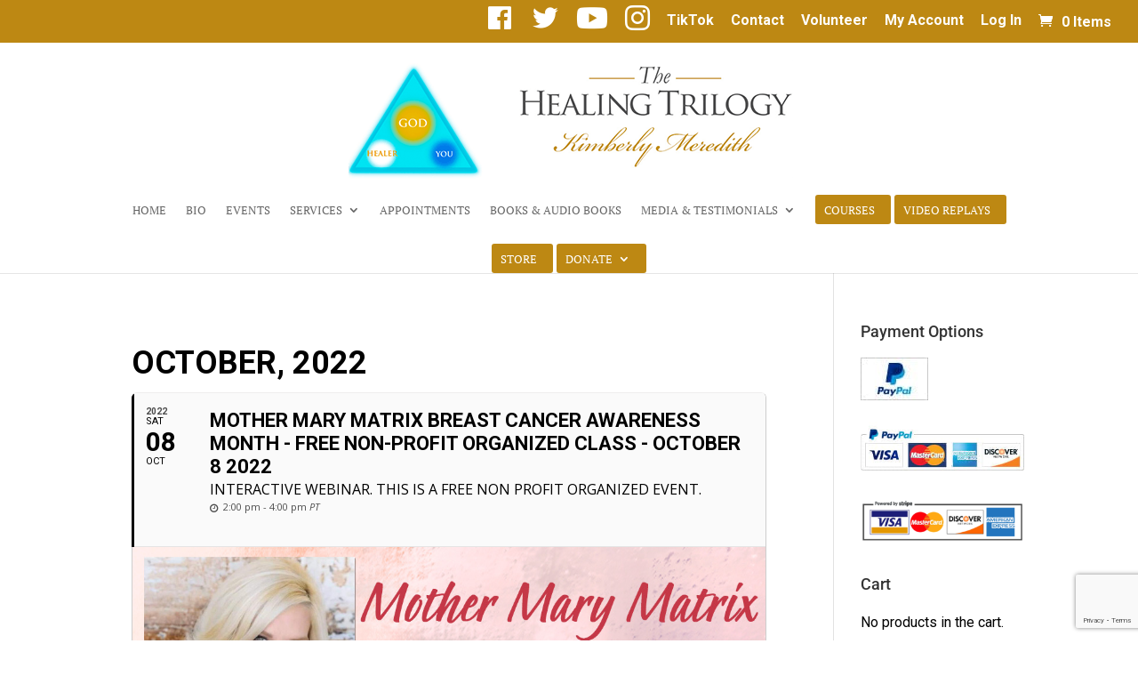

--- FILE ---
content_type: text/html; charset=UTF-8
request_url: https://www.thehealingtrilogy.com/events/monthly-mother-mary-matrix-with-kimberly-meredith-october-8-2022/
body_size: 11420
content:
	
<!DOCTYPE html>
<!--[if IE 6]>
<html id="ie6"  prefix="og: http://ogp.me/ns#">
<![endif]-->
<!--[if IE 7]>
<html id="ie7"  prefix="og: http://ogp.me/ns#">
<![endif]-->
<!--[if IE 8]>
<html id="ie8"  prefix="og: http://ogp.me/ns#">
<![endif]-->
<!--[if !(IE 6) | !(IE 7) | !(IE 8)  ]><!-->
<html  prefix="og: http://ogp.me/ns#">
<!--<![endif]-->
<head>
	<meta charset="UTF-8" />
			
	<meta http-equiv="X-UA-Compatible" content="IE=edge">
	<link rel="pingback" href="https://www.thehealingtrilogy.com/xmlrpc.php" />

		<!--[if lt IE 9]>
	<script src="https://www.thehealingtrilogy.com/wp-content/themes/Divi/js/html5.js" type="text/javascript"></script>
	<![endif]-->

	<script type="text/javascript">
		document.documentElement.className = 'js';
	</script>

	<link media="all" href="https://www.thehealingtrilogy.com/wp-content/cache/autoptimize/css/autoptimize_23dca114862f98f03ee0908a6b5d79a6.css" rel="stylesheet"><title>Mother Mary Matrix Breast Cancer Awareness Month &#8211; Free Non-Profit Organized Class &#8211; October 8 2022 | The Healing Trilogy</title>
<link rel="preconnect" href="https://fonts.gstatic.com" crossorigin /><meta name='robots' content='max-image-preview:large' />
<link rel='dns-prefetch' href='//fonts.googleapis.com' />
<link rel="alternate" type="application/rss+xml" title="The Healing Trilogy &raquo; Feed" href="https://www.thehealingtrilogy.com/feed/" />
<link rel="alternate" type="application/rss+xml" title="The Healing Trilogy &raquo; Comments Feed" href="https://www.thehealingtrilogy.com/comments/feed/" />
<meta content="Divi Child 01 v.2.7.5" name="generator"/>







<link rel='stylesheet' id='et_monarch-open-sans-css' href='https://fonts.googleapis.com/css?family=Open+Sans:400,700' type='text/css' media='all' />







<link rel='stylesheet' id='tp-open-sans-css' href='https://fonts.googleapis.com/css?family=Open+Sans%3A300%2C400%2C600%2C700%2C800&#038;ver=6.8.3' type='text/css' media='all' />
<link rel='stylesheet' id='tp-raleway-css' href='https://fonts.googleapis.com/css?family=Raleway%3A100%2C200%2C300%2C400%2C500%2C600%2C700%2C800%2C900&#038;ver=6.8.3' type='text/css' media='all' />
<link rel='stylesheet' id='tp-droid-serif-css' href='https://fonts.googleapis.com/css?family=Droid+Serif%3A400%2C700&#038;ver=6.8.3' type='text/css' media='all' />


<link rel='stylesheet' id='evcal_google_fonts-css' href='//fonts.googleapis.com/css?family=Oswald%3A400%2C300%7COpen+Sans%3A700%2C400%2C400i%7CRoboto%3A700%2C400&#038;ver=6.8.3' type='text/css' media='screen' />






<script type="text/template" id="tmpl-variation-template">
	<div class="woocommerce-variation-description">{{{ data.variation.variation_description }}}</div>
	<div class="woocommerce-variation-price">{{{ data.variation.price_html }}}</div>
	<div class="woocommerce-variation-availability">{{{ data.variation.availability_html }}}</div>
</script>
<script type="text/template" id="tmpl-unavailable-variation-template">
	<p role="alert">Sorry, this product is unavailable. Please choose a different combination.</p>
</script>
<script type="text/javascript" src="https://www.thehealingtrilogy.com/wp-includes/js/jquery/jquery.min.js?ver=3.7.1" id="jquery-core-js"></script>


<script type="text/javascript" id="wp-util-js-extra">
/* <![CDATA[ */
var _wpUtilSettings = {"ajax":{"url":"\/wp-admin\/admin-ajax.php"}};
/* ]]> */
</script>


<link rel="https://api.w.org/" href="https://www.thehealingtrilogy.com/wp-json/" /><link rel="EditURI" type="application/rsd+xml" title="RSD" href="https://www.thehealingtrilogy.com/xmlrpc.php?rsd" />
<meta name="generator" content="WordPress 6.8.3" />
<meta name="generator" content="WooCommerce 10.3.5" />
<link rel="canonical" href="https://www.thehealingtrilogy.com/events/monthly-mother-mary-matrix-with-kimberly-meredith-october-8-2022/" />
<link rel='shortlink' href='https://www.thehealingtrilogy.com/?p=39815' />
<link rel="alternate" title="oEmbed (JSON)" type="application/json+oembed" href="https://www.thehealingtrilogy.com/wp-json/oembed/1.0/embed?url=https%3A%2F%2Fwww.thehealingtrilogy.com%2Fevents%2Fmonthly-mother-mary-matrix-with-kimberly-meredith-october-8-2022%2F" />
<link rel="alternate" title="oEmbed (XML)" type="text/xml+oembed" href="https://www.thehealingtrilogy.com/wp-json/oembed/1.0/embed?url=https%3A%2F%2Fwww.thehealingtrilogy.com%2Fevents%2Fmonthly-mother-mary-matrix-with-kimberly-meredith-october-8-2022%2F&#038;format=xml" />
	<link rel="preconnect" href="https://fonts.googleapis.com">
	<link rel="preconnect" href="https://fonts.gstatic.com">
	
<!-- Open Graph Meta Data by WP-Open-Graph plugin-->
<meta property="og:site_name" content="The Healing Trilogy" />
<meta property="og:locale" content="en_us" />
<meta property="og:type" content="article" />
<meta property="og:image:width" content="1080" />
<meta property="og:image:height" content="608" />
<meta property="og:image" content="https://www.thehealingtrilogy.com/wp-content/uploads/2021/02/NewMotherMarywithBookImage.jpg" />
<meta property="og:title" content="Mother Mary Matrix Breast Cancer Awareness Month &#8211; Free Non-Profit Organized Class &#8211; October 8 2022" />
<meta property="og:url" content="https://www.thehealingtrilogy.com/events/monthly-mother-mary-matrix-with-kimberly-meredith-october-8-2022/" />
<meta property="og:description" content="October is Breast Cancer Awareness Month &#8211; Wear Pink All donations go to The American Cancer Society  Kimberly will be doing many preventative medical Intuitive health scans and Healings today and teachings on:  Maintaining a healthy weight Staying physically active Limiting the use of alcohol Eating a healthy diet Avoiding the use of cigarettes Regular breast [&hellip;]" />
<meta prefix="fb: http://ogp.me/ns/fb#" property="fb:app_id" content="2671074186500294" />
<meta property="fb:admins" content="1940531036174342" />
<!-- /Open Graph Meta Data -->
<meta name="viewport" content="width=device-width, initial-scale=1.0, maximum-scale=1.0, user-scalable=0" />	<noscript><style>.woocommerce-product-gallery{ opacity: 1 !important; }</style></noscript>
	

<!-- EventON Version -->
<meta name="generator" content="EventON 2.6" />

				<meta name="robots" content="all"/>
				<meta property="description" content="

October is Breast Cancer Awareness Month - Wear Pink
All donations" />
				<meta property="og:type" content="event" /> 
				<meta property="og:title" content="Mother Mary Matrix Breast Cancer Awareness Month - Free Non-Profit Organized Class - October 8 2022" />
				<meta property="og:url" content="https://www.thehealingtrilogy.com/events/monthly-mother-mary-matrix-with-kimberly-meredith-october-8-2022/" />
				<meta property="og:description" content="

October is Breast Cancer Awareness Month - Wear Pink
All donations" />
									<meta property="og:image" content="https://www.thehealingtrilogy.com/wp-content/uploads/2021/02/NewMotherMarywithBookImage-300x169.jpg" /> 
					<meta property="og:image:width" content="300" /> 
					<meta property="og:image:height" content="169" /> 
								<meta name="viewport" content="width=device-width, initial-scale=1.0, user-scalable=1"><link rel="icon" href="https://www.thehealingtrilogy.com/wp-content/uploads/2020/05/cropped-kimberly-32x32.jpg" sizes="32x32" />
<link rel="icon" href="https://www.thehealingtrilogy.com/wp-content/uploads/2020/05/cropped-kimberly-192x192.jpg" sizes="192x192" />
<link rel="apple-touch-icon" href="https://www.thehealingtrilogy.com/wp-content/uploads/2020/05/cropped-kimberly-180x180.jpg" />
<meta name="msapplication-TileImage" content="https://www.thehealingtrilogy.com/wp-content/uploads/2020/05/cropped-kimberly-270x270.jpg" />
	
	</head>
<body data-rsssl=1 class="wp-singular ajde_events-template-default single single-ajde_events postid-39815 wp-theme-Divi wp-child-theme-Divi-child-01 theme-Divi et_monarch woocommerce-no-js et_bloom et_pb_button_helper_class et_fullwidth_secondary_nav et_fixed_nav et_show_nav et_secondary_nav_enabled et_primary_nav_dropdown_animation_fade et_secondary_nav_dropdown_animation_fade et_header_style_centered et_pb_footer_columns4 et_cover_background et_pb_gutter osx et_pb_gutters3 et_smooth_scroll et_right_sidebar et_divi_theme et-db">
	<div id="page-container">

			<div id="top-header">
			<div class="container clearfix">

			
				<div id="et-secondary-menu">
				<ul class="et-social-icons">


</ul><ul id="et-secondary-nav" class="menu"><li class="menu-item menu-item-type-custom menu-item-object-custom menu-item-32316"><a href="https://www.facebook.com/kimberlymeredith11/"><i class="_mi dashicons dashicons-facebook" aria-hidden="true" style="font-size:2em;"></i><span class="visuallyhidden">Facebook</span></a></li>
<li class="menu-item menu-item-type-custom menu-item-object-custom menu-item-32317"><a href="https://twitter.com/HealingTrilogy"><i class="_mi dashicons dashicons-twitter" aria-hidden="true" style="font-size:2em;"></i><span class="visuallyhidden">Twitter</span></a></li>
<li class="menu-item menu-item-type-custom menu-item-object-custom menu-item-31681"><a href="https://www.youtube.com/channel/UCFx5aRrHwcIaKK6dWu0As3w"><i class="_mi fab fa-youtube" aria-hidden="true" style="font-size:2em;"></i><span class="visuallyhidden">YouTube</span></a></li>
<li class="menu-item menu-item-type-custom menu-item-object-custom menu-item-31682"><a href="https://www.instagram.com/meredith.kimberly"><i class="_mi fab fa-instagram" aria-hidden="true" style="font-size:2em;"></i><span class="visuallyhidden">Instagram</span></a></li>
<li class="menu-item menu-item-type-custom menu-item-object-custom menu-item-37985"><a href="https://www.tiktok.com/@kimberlymeredith11">TikTok</a></li>
<li class="menu-item menu-item-type-post_type menu-item-object-page menu-item-32318"><a href="https://www.thehealingtrilogy.com/contact/">Contact</a></li>
<li class="menu-item menu-item-type-post_type menu-item-object-page menu-item-30953"><a href="https://www.thehealingtrilogy.com/donations/">Volunteer</a></li>
<li class="menu-item menu-item-type-post_type menu-item-object-page menu-item-30873"><a href="https://www.thehealingtrilogy.com/my-account/">My Account</a></li>
<li class="menu-item menu-item-type-custom menu-item-object-custom menu-item-30875"><a href="https://www.thehealingtrilogy.com/my-account/">Log In</a></li>
</ul><a href="https://www.thehealingtrilogy.com/cart/" class="et-cart-info">
				<span>0 Items</span>
			</a>				</div> <!-- #et-secondary-menu -->

			</div> <!-- .container -->
		</div> <!-- #top-header -->
	
	
		<header id="main-header" data-height-onload="171">
			<div class="container clearfix et_menu_container">
							<div class="logo_container">
					<span class="logo_helper"></span>
					<a href="https://www.thehealingtrilogy.com/">
						<img src="//www.thehealingtrilogy.com/wp-content/uploads/2016/05/Smaller-Header-KM.png" alt="The Healing Trilogy" id="logo" data-height-percentage="100" />
					</a>
				</div>
				<div id="et-top-navigation" data-height="171" data-fixed-height="40">
											<nav id="top-menu-nav">
						<ul id="top-menu" class="nav"><li id="menu-item-67" class="menu-item menu-item-type-post_type menu-item-object-page menu-item-home menu-item-67"><a href="https://www.thehealingtrilogy.com/">Home</a></li>
<li id="menu-item-64" class="menu-item menu-item-type-post_type menu-item-object-page menu-item-64"><a href="https://www.thehealingtrilogy.com/biography/">Bio</a></li>
<li id="menu-item-774" class="menu-item menu-item-type-post_type menu-item-object-page menu-item-774"><a href="https://www.thehealingtrilogy.com/events-2/">Events</a></li>
<li id="menu-item-71" class="menu-item menu-item-type-post_type menu-item-object-page menu-item-has-children menu-item-71"><a href="https://www.thehealingtrilogy.com/services/">Services</a>
<ul class="sub-menu">
	<li id="menu-item-35799" class="menu-item menu-item-type-custom menu-item-object-custom menu-item-35799"><a href="https://www.thehealingtrilogy.com/services/">List of Services</a></li>
	<li id="menu-item-35798" class="menu-item menu-item-type-post_type menu-item-object-page menu-item-35798"><a href="https://www.thehealingtrilogy.com/pray/">Prayers</a></li>
</ul>
</li>
<li id="menu-item-70" class="menu-item menu-item-type-post_type menu-item-object-page menu-item-70"><a href="https://www.thehealingtrilogy.com/schedule-appointment/">Appointments</a></li>
<li id="menu-item-37991" class="menu-item menu-item-type-post_type menu-item-object-page menu-item-37991"><a href="https://www.thehealingtrilogy.com/awakening-to-the-5th-dimension-book/">Books &#038; Audio Books</a></li>
<li id="menu-item-68" class="menu-item menu-item-type-post_type menu-item-object-page menu-item-has-children menu-item-68"><a href="https://www.thehealingtrilogy.com/media/">Media &#038; Testimonials</a>
<ul class="sub-menu">
	<li id="menu-item-33717" class="menu-item menu-item-type-custom menu-item-object-custom menu-item-33717"><a href="https://www.thehealingtrilogy.com/media/">Media Showcase</a></li>
	<li id="menu-item-69" class="menu-item menu-item-type-post_type menu-item-object-page menu-item-69"><a href="https://www.thehealingtrilogy.com/prayers/">Photo Gallery</a></li>
	<li id="menu-item-72" class="menu-item menu-item-type-post_type menu-item-object-page menu-item-72"><a href="https://www.thehealingtrilogy.com/testimonials/">Testimonials</a></li>
	<li id="menu-item-37662" class="menu-item menu-item-type-custom menu-item-object-custom menu-item-37662"><a target="_blank" href="https://www.thehealingtrilogy.com/wp-content/uploads/2023/04/Updated-Press-Kit-Rebuild-v6-2023v2.pdf">Press Kit</a></li>
</ul>
</li>
<li id="menu-item-43573" class="get-started menu-item menu-item-type-custom menu-item-object-custom menu-item-43573"><a href="https://www.thehealingtrilogy.com/product/healthy-medical-intuitive-healing-package/">Courses</a></li>
<li id="menu-item-31036" class="get-started menu-item menu-item-type-post_type menu-item-object-page menu-item-31036"><a href="https://www.thehealingtrilogy.com/kmod/">Video Replays</a></li>
<li id="menu-item-677" class="get-started menu-item menu-item-type-post_type menu-item-object-page menu-item-677"><a href="https://www.thehealingtrilogy.com/store/">Store</a></li>
<li id="menu-item-32319" class="get-started menu-item menu-item-type-post_type menu-item-object-page menu-item-has-children menu-item-32319"><a href="https://www.thehealingtrilogy.com/donations/">Donate</a>
<ul class="sub-menu">
	<li id="menu-item-36135" class="menu-item menu-item-type-post_type menu-item-object-page menu-item-36135"><a href="https://www.thehealingtrilogy.com/volunteer-for-the-healing-trilogy/">Volunteer</a></li>
</ul>
</li>
</ul>						</nav>
					
					
					
					
					<div id="et_mobile_nav_menu">
				<div class="mobile_nav closed">
					<span class="select_page">Select Page</span>
					<span class="mobile_menu_bar mobile_menu_bar_toggle"></span>
				</div>
			</div>				</div> <!-- #et-top-navigation -->
			</div> <!-- .container -->
			<div class="et_search_outer">
				<div class="container et_search_form_container">
					<form role="search" method="get" class="et-search-form" action="https://www.thehealingtrilogy.com/">
					<input type="search" class="et-search-field" placeholder="Search &hellip;" value="" name="s" title="Search for:" />					</form>
					<span class="et_close_search_field"></span>
				</div>
			</div>
		</header> <!-- #main-header -->

		<div id="et-main-area">
		<div id="main-content">
			<div class="container">
				<div id="content-area" class="clearfix">
					<div id="left-area">	

<div id='main'>
	<div class='evo_page_body'>

					<div class='evo_page_content '>
			
						
				<article id="post-39815" class="post-39815 ajde_events type-ajde_events status-publish has-post-thumbnail hentry">

					<div class="entry-content">

					<div class='eventon_main_section' >
				<div id='evcal_single_event_39815' class='ajde_evcal_calendar eventon_single_event evo_sin_page' >
					
		<div class='evo-data' data-mapformat="roadmap" data-mapzoom="18" data-mapscroll="false" data-evc_open="1" data-mapiconurl="" ></div>		
		<div id='evcal_head' class='calendar_header'><p id='evcal_cur'>october, 2022</p></div>		

		
		<div id='evcal_list' class='eventon_events_list evo_sin_event_list'>
		<div id="event_39815" class="eventon_list_event evo_eventtop  event" data-event_id="39815" data-time="1665237600-1665244800" data-colr="#000000" itemscope itemtype='http://schema.org/Event' 1><div class="evo_event_schema" style="display:none" ><a itemprop='url'  href='https://www.thehealingtrilogy.com/events/monthly-mother-mary-matrix-with-kimberly-meredith-october-8-2022/'></a><span itemprop='name'  >Mother Mary Matrix Breast Cancer Awareness Month - Free Non-Profit Organized Class - October 8 2022</span><meta itemprop='image' content='https://www.thehealingtrilogy.com/wp-content/uploads/2021/02/NewMotherMarywithBookImage-300x169.jpg' ></meta><meta itemprop='description' content='

October is Breast Cancer Awareness Month - Wear Pink
All donations go to The American Cancer Society 
Kimberly will be doing' ></meta><meta itemprop='startDate' content='2022-10-8' ></meta><meta itemprop='endDate' content='2022-10-8' ></meta><meta itemprop='eventStatus' content='on-schedule' ></meta><script type="application/ld+json">{	"@context": "http://schema.org",
							  	"@type": "Event",
							  	"name": "Mother Mary Matrix Breast Cancer Awareness Month - Free Non-Profit Organized Class - October 8 2022",
							  	"startDate": "2022-10-8T14-14-00-00",
							  	"endDate": "2022-10-8T16-16-00-00",
							  	"image":"https://www.thehealingtrilogy.com/wp-content/uploads/2021/02/NewMotherMarywithBookImage-300x169.jpg",
							  	"description":"

October is Breast Cancer Awareness Month - Wear Pink
All donations go to The American Cancer Society 
Kimberly will be doing",
							  	
							 }
							</script></div>
				<p class="desc_trig_outter"><a data-gmap_status="null" data-exlk="1"  style="border-color: #000000;" id="evc_166523760039815" class="desc_trig gmaponload sin_val evcal_list_a" data-ux_val="4"  ><span class='evcal_cblock ' data-bgcolor='#000000' data-smon='october' data-syr='2022'><span class='evo_start '><em class='year'>2022</em><em class='day'>sat</em><em class='date'>08</em><em class='month'>oct</em><em class='time'>2:00 pm</em></span><span class='evo_end only_time'><em class='time'>4:00 pm</em></span><em class='clear'></em></span><span class='evcal_desc evo_info hide_eventtopdata '  data-location_status="false" ><span class='evo_above_title'></span><span class='evcal_desc2 evcal_event_title' itemprop='name'>Mother Mary Matrix Breast Cancer Awareness Month - Free Non-Profit Organized Class - October 8 2022</span><span class='evo_below_title'><span class='evcal_event_subtitle' >Interactive Webinar. This is a Free Non Profit organized event.</span></span><span class='evcal_desc_info' ><em class='evcal_time'>2:00 pm - 4:00 pm <em class="evo_etop_timezone">PT</em></em> </span><span class='evcal_desc3'></span></span><em class='clear'></em></p></a><div class='event_description evcal_eventcard open' style="display:block"><div class='evo_metarow_directimg'><img src='https://www.thehealingtrilogy.com/wp-content/uploads/2021/02/NewMotherMarywithBookImage.jpg' alt="Mother Mary Header"/></div><div class='evo_metarow_details evorow evcal_evdata_row bordb evcal_event_details'>
							<div class="event_excerpt" style="display:none"><h3 class="padb5 evo_h3">Event Details</h3><p>

October is Breast Cancer Awareness Month - Wear Pink
All donations go to The American Cancer Society 
Kimberly will be doing</p></div><span class='evcal_evdata_icons'><i class='fa fa-align-justify'></i></span>
							
							<div class='evcal_evdata_cell '><div class='eventon_full_description'>
									<h3 class='padb5 evo_h3'><span class='evcal_evdata_icons'><i class='fa fa-align-justify'></i></span>Event Details</h3><div class='eventon_desc_in' itemprop='description'>
									<div>
<h1><img class="alignnone wp-image-40026 size-full" src="https://www.thehealingtrilogy.com/wp-content/uploads/2022/02/BCAM.jpg" alt="BCAM" width="1024" height="630" /></h1>
<h1>October is Breast Cancer Awareness Month &#8211; Wear Pink</h1>
<div><strong><span style="color: #000000;">All donations go to The American Cancer Society </span></strong></div>
<p><span style="color: #000000;">Kimberly will be doing many preventative medical Intuitive health scans and Healings today and teachings on: </span></p>
<ul>
<li><span style="color: #000000;">Maintaining a healthy weight</span></li>
<li><span style="color: #000000;">Staying physically active</span></li>
<li><span style="color: #000000;">Limiting the use of alcohol</span></li>
<li><span style="color: #000000;">Eating a healthy diet</span></li>
<li><span style="color: #000000;">Avoiding the use of cigarettes</span></li>
<li><span style="color: #000000;">Regular breast screenings </span></li>
</ul>
<p><span style="color: #000000;">Since breast cancer often has no symptoms, regular breast cancer screenings are all the more important. Mammograms can help doctors detect cancer in the early stages, when treatment is most successful.</span></p>
</div>
<p><span style="color: #000000;">It helps to increase awareness for the second leading cause of cancer deaths in women and men. We look forward to seeing you and please share this class  your friends. </span></p>
<p style="text-align: center;"><a href='https://www.thehealingtrilogy.com/product/october-2022-monthly-mother-mary-matrix/' class='big-button bigblue'>Register Here &#8211; $10 Suggested Donation</a></p>
<p style="text-align: center;"><em><span style="color: #000000;">This is a Non Profit organized event. If you would like to donate any amount to the ministry, we greatly appreciate it. Thank you from The Healing Trilogy ministry. </span></em></p>
</div><div class='clear'></div>
								</div>
							</div>
						</div><div class='evo_metarow_time evorow evcal_evdata_row bordb evcal_evrow_sm '>
							<span class='evcal_evdata_icons'><i class='fa fa-clock-o'></i></span>
							<div class='evcal_evdata_cell'>							
								<h3 class='evo_h3'><span class='evcal_evdata_icons'><i class='fa fa-clock-o'></i></span>Time</h3><p>(Saturday) 2:00 pm - 4:00 pm</p>
							</div>
						</div>						<div class='evo_metarow_learnMICS evorow bordb '>
						<div class='tb'>
							<div class='tbrow'>
							<a class='evcal_col50 dark1 bordr evo_clik_row' href='https://www.thehealingtrilogy.com/product/october-2022-monthly-mother-mary-matrix/' >
								<span class='evcal_evdata_row ' >
									<span class='evcal_evdata_icons'><i class='fa fa-link'></i></span>
									<h3 class='evo_h3'>Learn More</h3>
								</span>
							</a>						
							<div class='evo_ics evcal_col50 dark1 evo_clik_row' >
								<div class='evcal_evdata_row'>
									<span class="evcal_evdata_icons"><i class="fa fa-calendar"></i></span>
									<div class='evcal_evdata_cell'>
										<p><a href='https://www.thehealingtrilogy.com/wp-admin/admin-ajax.php?action=eventon_ics_download&amp;event_id=39815&amp;sunix=20221008T220000Z&amp;eunix=20221009T000000Z&amp;loca=&amp;locn=' class='evo_ics_nCal' title='Add to your calendar'>Calendar</a><a href='//www.google.com/calendar/event?action=TEMPLATE&amp;text=Mother+Mary+Matrix+Breast+Cancer+Awareness+Month+-+Free+Non-Profit+Organized+Class+-+October+8+2022&amp;dates=20221008T220000Z/20221009T000000Z&amp;details=%0D%0A%0D%0AOctober+is+Breast+Cancer+Awareness+Month+-+Wear+Pink%0D%0AAll+donations+go+to%C2%A0The+American+Cancer+Society%C2%A0%0D%0AKimberly+will+be+doing&amp;location= - ' target='_blank' class='evo_ics_gCal' title='Add to google calendar'>GoogleCal</a></p>	
									</div>
								</div>
							</div></div></div>
						</div>
						</div><div class='clear end'></div></div>		</div>
	</div>
</div>
			<div id='eventon_comments'>
			

<section id="comment-wrap">
		   <div id="comment-section" class="nocomments">
		  
		  	   </div>
		
	</section>			</div>
					
					</div><!-- .entry-content -->

					<footer class="entry-meta">
											</footer><!-- .entry-meta -->
				</article><!-- #post -->
				

		<div class="clear"></div>
		</div><!-- #content -->
	</div><!-- #primary -->	

</div>	

</div>	<div id="sidebar">
		<div id="text-2" class="et_pb_widget widget_text"><h4 class="widgettitle">Payment Options</h4>			<div class="textwidget"><p><!-- PayPal Logo --><a title="How PayPal Works" href="https://www.paypal.com/webapps/mpp/paypal-popup"><img decoding="async" src="https://www.paypalobjects.com/webstatic/mktg/logo/pp_cc_mark_37x23.jpg" alt="PayPal Logo" border="0" /></a></p>
<p><a title="How PayPal Works" href="https://www.paypal.com/webapps/mpp/paypal-popup"><img decoding="async" src="https://www.paypalobjects.com/webstatic/mktg/logo/AM_mc_vs_dc_ae.jpg" alt="PayPal Acceptance Mark" border="0" /></a><br />
<!-- PayPal Logo --></p>
<p><img loading="lazy" decoding="async" class="alignnone size-medium wp-image-42521" src="https://www.thehealingtrilogy.com/wp-content/uploads/2023/07/stripe_credit2-300x79.png" alt="Stripe Credit Cards" width="300" height="79" /></p>
</div>
		</div><div id="woocommerce_widget_cart-2" class="et_pb_widget woocommerce widget_shopping_cart"><h4 class="widgettitle">Cart</h4><div class="widget_shopping_cart_content"></div></div><div id="woocommerce_products-2" class="et_pb_widget woocommerce widget_products"><h4 class="widgettitle">Products</h4><ul class="product_list_widget"><li>
	
	<a href="https://www.thehealingtrilogy.com/product/love-is-all-we-need-support-group-feb-2026/">
		<img width="400" height="200" src="https://www.thehealingtrilogy.com/wp-content/uploads/2026/01/Feb-23-2026-Support-group-400x200.jpg" class="attachment-woocommerce_thumbnail size-woocommerce_thumbnail" alt="Header" decoding="async" loading="lazy" />		<span class="product-title">Love is All We Need - Support Group with Kimberly Meredith - February 2026</span>
	</a>

				
	<span class="woocommerce-Price-amount amount"><bdi><span class="woocommerce-Price-currencySymbol">&#36;</span>20.00</bdi></span>
	</li>
<li>
	
	<a href="https://www.thehealingtrilogy.com/product/spirit-circle-readings-july-23-2026/">
		<img width="400" height="200" src="https://www.thehealingtrilogy.com/wp-content/uploads/2025/11/SCR-July-23-2026-400x200.jpeg" class="attachment-woocommerce_thumbnail size-woocommerce_thumbnail" alt="SCR - July 23 2026" decoding="async" loading="lazy" />		<span class="product-title">Spirit Circle Readings - July 23, 2026</span>
	</a>

				
	<span class="woocommerce-Price-amount amount"><bdi><span class="woocommerce-Price-currencySymbol">&#36;</span>100.00</bdi></span>
	</li>
<li>
	
	<a href="https://www.thehealingtrilogy.com/product/spirit-circle-readings-june-25-2026/">
		<img width="400" height="200" src="https://www.thehealingtrilogy.com/wp-content/uploads/2025/11/SCR-June-25-2026-400x200.jpeg" class="attachment-woocommerce_thumbnail size-woocommerce_thumbnail" alt="SCR - June 25 2026" decoding="async" loading="lazy" />		<span class="product-title">Spirit Circle Readings - June 25, 2026</span>
	</a>

				
	<span class="woocommerce-Price-amount amount"><bdi><span class="woocommerce-Price-currencySymbol">&#36;</span>100.00</bdi></span>
	</li>
<li>
	
	<a href="https://www.thehealingtrilogy.com/product/spirit-circle-readings-may-21-2026/">
		<img width="400" height="200" src="https://www.thehealingtrilogy.com/wp-content/uploads/2025/11/SCR-April-23-2026-400x200.jpeg" class="attachment-woocommerce_thumbnail size-woocommerce_thumbnail" alt="SCR - April 23 2026" decoding="async" loading="lazy" />		<span class="product-title">Spirit Circle Readings - May 21, 2026</span>
	</a>

				
	<span class="woocommerce-Price-amount amount"><bdi><span class="woocommerce-Price-currencySymbol">&#36;</span>100.00</bdi></span>
	</li>
<li>
	
	<a href="https://www.thehealingtrilogy.com/product/spirit-circle-readings-april-23-2026/">
		<img width="400" height="200" src="https://www.thehealingtrilogy.com/wp-content/uploads/2025/11/SCR-April-23-2026-400x200.jpeg" class="attachment-woocommerce_thumbnail size-woocommerce_thumbnail" alt="SCR - April 23 2026" decoding="async" loading="lazy" />		<span class="product-title">Spirit Circle Readings - April 23, 2026</span>
	</a>

				
	<span class="woocommerce-Price-amount amount"><bdi><span class="woocommerce-Price-currencySymbol">&#36;</span>100.00</bdi></span>
	</li>
</ul></div>	</div>

				</div>
			</div>
		</div>
	<span class="et_pb_scroll_top et-pb-icon"></span>


			<footer id="main-footer">
				

		
				<div id="footer-bottom">
					<div class="container clearfix">
									<p id="footer-info" style="align:center !important;font-size:15px;">Copyright &copy; 2025 The Healing Trilogy | <a href="https://www.thehealingtrilogy.com/disclaimer">Disclaimer</a> | <a href="https://www.thehealingtrilogy.com/privacy-policy/">Privacy Policy</a> | <a href="https://www.thehealingtrilogy.com/accessibility">Accessibility</a> | <a href="https://www.thehealingtrilogy.com/wp-content/uploads/2021/03/Updated-Press-Kit-Rebuild-v5-2021.pdf" target="_blank">Media Kit</a> | <a href="https://www.thehealingtrilogy.com/awakening-to-the-5th-dimension-book/"><strong>Buy Kimberly's Book</strong></a> | Designed by <a href="http://www.thegalacticfactory.com" target="_blank" title="Premium WordPress Themes">The Galactic Factory</a>  <a href=""></a></p>
					</div>	<!-- .container -->
				</div>
			</footer> <!-- #main-footer -->
		</div> <!-- #et-main-area -->


	</div> <!-- #page-container -->

	<script type="speculationrules">
{"prefetch":[{"source":"document","where":{"and":[{"href_matches":"\/*"},{"not":{"href_matches":["\/wp-*.php","\/wp-admin\/*","\/wp-content\/uploads\/*","\/wp-content\/*","\/wp-content\/plugins\/*","\/wp-content\/themes\/Divi-child-01\/*","\/wp-content\/themes\/Divi\/*","\/*\\?(.+)"]}},{"not":{"selector_matches":"a[rel~=\"nofollow\"]"}},{"not":{"selector_matches":".no-prefetch, .no-prefetch a"}}]},"eagerness":"conservative"}]}
</script>
<div class="et_social_pin_images_outer">
					<div class="et_social_pinterest_window">
						<div class="et_social_modal_header"><h3>Pin It on Pinterest</h3><span class="et_social_close"></span></div>
						<div class="et_social_pin_images"><div class="et_social_pin_image">
						<a href="http://www.pinterest.com/pin/create/button/?url=https%3A%2F%2Fwww.thehealingtrilogy.com%2Fevents%2Fmonthly-mother-mary-matrix-with-kimberly-meredith-october-8-2022%2F&#038;media=https%3A%2F%2Fwww.thehealingtrilogy.com%2Fwp-content%2Fuploads%2F2022%2F02%2FBCAM.jpg&#038;description=Mother%20Mary%20Matrix%20Breast%20Cancer%20Awareness%20Month%20%26%238211%3B%20Free%20Non-Profit%20Organized%20Class%20%26%238211%3B%20October%208%202022" rel="nofollow" class="et_social_icon et_social_share" data-social_name="pinterest" data-post_id="39815" data-social_type="share">
							<img src="https://www.thehealingtrilogy.com/wp-content/uploads/2022/02/BCAM.jpg" width=250 height=200 />
							<span class="et_social_pin_overlay et_social_icon"></span>
						</a>
					</div></div>
					</div>
				</div>		<script type="text/javascript">
		/*<![CDATA[*/
		var gmapstyles = 'default';
		/* ]]> */
		</script>		
		<script>
              (function(e){
                  var el = document.createElement('script');
                  el.setAttribute('data-account', 'jdHpMMRWRy');
                  el.setAttribute('src', 'https://cdn.userway.org/widget.js');
                  document.body.appendChild(el);
                })();
              </script><!-- YouTube Feeds JS -->
<script type="text/javascript">

</script>
<!-- Instagram Feed JS -->
<script type="text/javascript">
var sbiajaxurl = "https://www.thehealingtrilogy.com/wp-admin/admin-ajax.php";
</script>
	<script type='text/javascript'>
		(function () {
			var c = document.body.className;
			c = c.replace(/woocommerce-no-js/, 'woocommerce-js');
			document.body.className = c;
		})();
	</script>
	<script type="text/javascript">
(function($) {

/* line animations */

/* wrap hover-13 */
 $( "a.hover-13" ).wrap('<span class="inner-wrapper wrapper-13"></span>');

/* wrap hover-14 */
 $( "a.hover-14" ).wrap('<span class="inner-wrapper wrapper-14"></span>');

/* wrap hover-15 */
 $( "a.hover-15" ).wrap('<span class="inner-wrapper wrapper-15"></span>');

/* wrap hover-16 */
 $( "a.hover-16" ).wrap('<span class="inner-wrapper wrapper-16"></span>');

/* wrap hover-17 */
 $( "a.hover-17" ).wrap('<span class="inner-wrapper wrapper-17"></span>');

/* end line animations */

})(jQuery);
</script>

<script>
  (function(i,s,o,g,r,a,m){i['GoogleAnalyticsObject']=r;i[r]=i[r]||function(){
  (i[r].q=i[r].q||[]).push(arguments)},i[r].l=1*new Date();a=s.createElement(o),
  m=s.getElementsByTagName(o)[0];a.async=1;a.src=g;m.parentNode.insertBefore(a,m)
  })(window,document,'script','https://www.google-analytics.com/analytics.js','ga');

  ga('create', 'UA-103034208-1', 'auto');
  ga('send', 'pageview');

</script><div class='evo_lightboxes' style='display:block'>					<div class='evo_lightbox eventcard eventon_events_list' id='' >
						<div class="evo_content_in">													
							<div class="evo_content_inin">
								<div class="evo_lightbox_content">
									<a class='evolbclose '>X</a>
									<div class='evo_lightbox_body eventon_list_event evo_pop_body evcal_eventcard'></div>
								</div>
							</div>							
						</div>
					</div>
					</div>
<link rel='stylesheet' id='et-gf-open-sans-css' href='https://fonts.googleapis.com/css?family=Open+Sans%3A400%2C700&#038;ver=1.3.12' type='text/css' media='all' />
<link rel='stylesheet' id='et-gf-lato-css' href='https://fonts.googleapis.com/css?family=Lato:400,100,100italic,300,300italic,400italic,700,700italic,900,900italic&#038;subset=latin' type='text/css' media='all' />




<script type="text/javascript" id="wc-add-to-cart-variation-js-extra">
/* <![CDATA[ */
var wc_add_to_cart_variation_params = {"wc_ajax_url":"\/?wc-ajax=%%endpoint%%","i18n_no_matching_variations_text":"Sorry, no products matched your selection. Please choose a different combination.","i18n_make_a_selection_text":"Please select some product options before adding this product to your cart.","i18n_unavailable_text":"Sorry, this product is unavailable. Please choose a different combination.","i18n_reset_alert_text":"Your selection has been reset. Please select some product options before adding this product to your cart."};
/* ]]> */
</script>



<script type="text/javascript" id="jquery-ui-datepicker-js-after">
/* <![CDATA[ */
jQuery(function(jQuery){jQuery.datepicker.setDefaults({"closeText":"Close","currentText":"Today","monthNames":["January","February","March","April","May","June","July","August","September","October","November","December"],"monthNamesShort":["Jan","Feb","Mar","Apr","May","Jun","Jul","Aug","Sep","Oct","Nov","Dec"],"nextText":"Next","prevText":"Previous","dayNames":["Sunday","Monday","Tuesday","Wednesday","Thursday","Friday","Saturday"],"dayNamesShort":["Sun","Mon","Tue","Wed","Thu","Fri","Sat"],"dayNamesMin":["S","M","T","W","T","F","S"],"dateFormat":"MM d, yy","firstDay":1,"isRTL":false});});
/* ]]> */
</script>
<script type="text/javascript" id="woocommerce-addons-validation-js-extra">
/* <![CDATA[ */
var woocommerce_addons_params = {"price_display_suffix":"","tax_enabled":"","price_include_tax":"","display_include_tax":"","ajax_url":"\/wp-admin\/admin-ajax.php","i18n_validation_required_select":"Please choose an option.","i18n_validation_required_input":"Please enter some text in this field.","i18n_validation_required_number":"Please enter a number in this field.","i18n_validation_required_file":"Please upload a file.","i18n_validation_letters_only":"Please enter letters only.","i18n_validation_numbers_only":"Please enter numbers only.","i18n_validation_letters_and_numbers_only":"Please enter letters and numbers only.","i18n_validation_email_only":"Please enter a valid email address.","i18n_validation_min_characters":"Please enter at least %c characters.","i18n_validation_max_characters":"Please enter up to %c characters.","i18n_validation_min_number":"Please enter %c or more.","i18n_validation_max_number":"Please enter %c or less.","i18n_validation_decimal_separator":"Please enter a price with one monetary decimal point (%c) without thousand separators.","i18n_sub_total":"Subtotal","i18n_remaining":"<span><\/span> characters remaining","currency_format_num_decimals":"2","currency_format_symbol":"$","currency_format_decimal_sep":".","currency_format_thousand_sep":",","trim_trailing_zeros":"","is_bookings":"","trim_user_input_characters":"1000","quantity_symbol":"x ","datepicker_class":"wc_pao_datepicker","datepicker_date_format":"MM d, yy","gmt_offset":"8","date_input_timezone_reference":"default","currency_format":"%s%v"};
/* ]]> */
</script>

<script type="text/javascript" id="woocommerce-addons-js-extra">
/* <![CDATA[ */
var woocommerce_addons_params = {"price_display_suffix":"","tax_enabled":"","price_include_tax":"","display_include_tax":"","ajax_url":"\/wp-admin\/admin-ajax.php","i18n_validation_required_select":"Please choose an option.","i18n_validation_required_input":"Please enter some text in this field.","i18n_validation_required_number":"Please enter a number in this field.","i18n_validation_required_file":"Please upload a file.","i18n_validation_letters_only":"Please enter letters only.","i18n_validation_numbers_only":"Please enter numbers only.","i18n_validation_letters_and_numbers_only":"Please enter letters and numbers only.","i18n_validation_email_only":"Please enter a valid email address.","i18n_validation_min_characters":"Please enter at least %c characters.","i18n_validation_max_characters":"Please enter up to %c characters.","i18n_validation_min_number":"Please enter %c or more.","i18n_validation_max_number":"Please enter %c or less.","i18n_validation_decimal_separator":"Please enter a price with one monetary decimal point (%c) without thousand separators.","i18n_sub_total":"Subtotal","i18n_remaining":"<span><\/span> characters remaining","currency_format_num_decimals":"2","currency_format_symbol":"$","currency_format_decimal_sep":".","currency_format_thousand_sep":",","trim_trailing_zeros":"","is_bookings":"","trim_user_input_characters":"1000","quantity_symbol":"x ","datepicker_class":"wc_pao_datepicker","datepicker_date_format":"MM d, yy","gmt_offset":"8","date_input_timezone_reference":"default","currency_format":"%s%v"};
/* ]]> */
</script>


<script type="text/javascript" id="et_monarch-custom-js-js-extra">
/* <![CDATA[ */
var monarchSettings = {"ajaxurl":"https:\/\/www.thehealingtrilogy.com\/wp-admin\/admin-ajax.php","pageurl":"https:\/\/www.thehealingtrilogy.com\/events\/monthly-mother-mary-matrix-with-kimberly-meredith-october-8-2022\/","stats_nonce":"f333ed0bdc","share_counts":"e120abb80c","follow_counts":"a2bffbf8ff","total_counts":"b9ec3ad397","media_single":"906a2a6bed","media_total":"cde0d00807"};
/* ]]> */
</script>

<script type="text/javascript" src="https://www.thehealingtrilogy.com/wp-includes/js/dist/hooks.min.js?ver=4d63a3d491d11ffd8ac6" id="wp-hooks-js"></script>
<script type="text/javascript" src="https://www.thehealingtrilogy.com/wp-includes/js/dist/i18n.min.js?ver=5e580eb46a90c2b997e6" id="wp-i18n-js"></script>
<script type="text/javascript" id="wp-i18n-js-after">
/* <![CDATA[ */
wp.i18n.setLocaleData( { 'text direction\u0004ltr': [ 'ltr' ] } );
/* ]]> */
</script>

<script type="text/javascript" id="contact-form-7-js-before">
/* <![CDATA[ */
var wpcf7 = {
    "api": {
        "root": "https:\/\/www.thehealingtrilogy.com\/wp-json\/",
        "namespace": "contact-form-7\/v1"
    },
    "cached": 1
};
/* ]]> */
</script>


<script type="text/javascript" id="divi-custom-script-js-extra">
/* <![CDATA[ */
var DIVI = {"item_count":"%d Item","items_count":"%d Items"};
var et_builder_utils_params = {"condition":{"diviTheme":true,"extraTheme":false},"scrollLocations":["app","top"],"builderScrollLocations":{"desktop":"app","tablet":"app","phone":"app"},"onloadScrollLocation":"app","builderType":"fe"};
var et_frontend_scripts = {"builderCssContainerPrefix":"#et-boc","builderCssLayoutPrefix":"#et-boc .et-l"};
var et_pb_custom = {"ajaxurl":"https:\/\/www.thehealingtrilogy.com\/wp-admin\/admin-ajax.php","images_uri":"https:\/\/www.thehealingtrilogy.com\/wp-content\/themes\/Divi\/images","builder_images_uri":"https:\/\/www.thehealingtrilogy.com\/wp-content\/themes\/Divi\/includes\/builder\/images","et_frontend_nonce":"75a365bf64","subscription_failed":"Please, check the fields below to make sure you entered the correct information.","et_ab_log_nonce":"ca1659533a","fill_message":"Please, fill in the following fields:","contact_error_message":"Please, fix the following errors:","invalid":"Invalid email","captcha":"Captcha","prev":"Prev","previous":"Previous","next":"Next","wrong_captcha":"You entered the wrong number in captcha.","wrong_checkbox":"Checkbox","ignore_waypoints":"no","is_divi_theme_used":"1","widget_search_selector":".widget_search","ab_tests":[],"is_ab_testing_active":"","page_id":"39815","unique_test_id":"","ab_bounce_rate":"5","is_cache_plugin_active":"yes","is_shortcode_tracking":"","tinymce_uri":"https:\/\/www.thehealingtrilogy.com\/wp-content\/themes\/Divi\/includes\/builder\/frontend-builder\/assets\/vendors","accent_color":"#7EBEC5","waypoints_options":[]};
var et_pb_box_shadow_elements = [];
/* ]]> */
</script>





<script type="text/javascript" id="evcal_ajax_handle-js-extra">
/* <![CDATA[ */
var the_ajax_script = {"ajaxurl":"https:\/\/www.thehealingtrilogy.com\/wp-admin\/admin-ajax.php","postnonce":"48ce42e093"};
/* ]]> */
</script>




<script type="text/javascript" id="wc-order-attribution-js-extra">
/* <![CDATA[ */
var wc_order_attribution = {"params":{"lifetime":1.0e-5,"session":30,"base64":false,"ajaxurl":"https:\/\/www.thehealingtrilogy.com\/wp-admin\/admin-ajax.php","prefix":"wc_order_attribution_","allowTracking":true},"fields":{"source_type":"current.typ","referrer":"current_add.rf","utm_campaign":"current.cmp","utm_source":"current.src","utm_medium":"current.mdm","utm_content":"current.cnt","utm_id":"current.id","utm_term":"current.trm","utm_source_platform":"current.plt","utm_creative_format":"current.fmt","utm_marketing_tactic":"current.tct","session_entry":"current_add.ep","session_start_time":"current_add.fd","session_pages":"session.pgs","session_count":"udata.vst","user_agent":"udata.uag"}};
/* ]]> */
</script>

<script type="text/javascript" id="et-builder-cpt-modules-wrapper-js-extra">
/* <![CDATA[ */
var et_modules_wrapper = {"builderCssContainerPrefix":"#et-boc","builderCssLayoutPrefix":"#et-boc .et-l"};
/* ]]> */
</script>


<script type="text/javascript" src="https://www.google.com/recaptcha/api.js?render=6Leu2I0bAAAAAICboiQvp5ySrvbVgHN0ItI0k9xa&amp;ver=3.0" id="google-recaptcha-js"></script>
<script type="text/javascript" src="https://www.thehealingtrilogy.com/wp-includes/js/dist/vendor/wp-polyfill.min.js?ver=3.15.0" id="wp-polyfill-js"></script>
<script type="text/javascript" id="wpcf7-recaptcha-js-before">
/* <![CDATA[ */
var wpcf7_recaptcha = {
    "sitekey": "6Leu2I0bAAAAAICboiQvp5ySrvbVgHN0ItI0k9xa",
    "actions": {
        "homepage": "homepage",
        "contactform": "contactform"
    }
};
/* ]]> */
</script>

<script type="text/javascript" src="https://maps.googleapis.com/maps/api/js?ver=1.0" id="evcal_gmaps-js"></script>


<script type="text/javascript" id="et-shortcodes-js-js-extra">
/* <![CDATA[ */
var et_shortcodes_strings = {"previous":"Previous","next":"Next"};
var et_shortcodes_strings = {"previous":"Previous","next":"Next"};
var et_shortcodes_strings = {"previous":"Previous","next":"Next"};
/* ]]> */
</script>


<script type="text/javascript" id="wc-cart-fragments-js-extra">
/* <![CDATA[ */
var wc_cart_fragments_params = {"ajax_url":"\/wp-admin\/admin-ajax.php","wc_ajax_url":"\/?wc-ajax=%%endpoint%%","cart_hash_key":"wc_cart_hash_8f10ee1cf9be034ffef3c1aa18b0860c","fragment_name":"wc_fragments_8f10ee1cf9be034ffef3c1aa18b0860c","request_timeout":"5000"};
/* ]]> */
</script>



<!-- Powered by Orbisius Child Theme Creator | URL: https://orbisius.com/products/wordpress-plugins/orbisius-child-theme-creator/ -->

	<script defer src="https://www.thehealingtrilogy.com/wp-content/cache/autoptimize/js/autoptimize_3f65cc6def6e8be0272d3b961096947a.js"></script></body>
</html>
<!--
Performance optimized by W3 Total Cache. Learn more: https://www.boldgrid.com/w3-total-cache/

Page Caching using Disk: Enhanced 

Served from: www.thehealingtrilogy.com @ 2026-01-19 15:48:21 by W3 Total Cache
-->

--- FILE ---
content_type: text/html; charset=utf-8
request_url: https://www.google.com/recaptcha/api2/anchor?ar=1&k=6Leu2I0bAAAAAICboiQvp5ySrvbVgHN0ItI0k9xa&co=aHR0cHM6Ly93d3cudGhlaGVhbGluZ3RyaWxvZ3kuY29tOjQ0Mw..&hl=en&v=PoyoqOPhxBO7pBk68S4YbpHZ&size=invisible&anchor-ms=20000&execute-ms=30000&cb=fnv5v699rj7
body_size: 48675
content:
<!DOCTYPE HTML><html dir="ltr" lang="en"><head><meta http-equiv="Content-Type" content="text/html; charset=UTF-8">
<meta http-equiv="X-UA-Compatible" content="IE=edge">
<title>reCAPTCHA</title>
<style type="text/css">
/* cyrillic-ext */
@font-face {
  font-family: 'Roboto';
  font-style: normal;
  font-weight: 400;
  font-stretch: 100%;
  src: url(//fonts.gstatic.com/s/roboto/v48/KFO7CnqEu92Fr1ME7kSn66aGLdTylUAMa3GUBHMdazTgWw.woff2) format('woff2');
  unicode-range: U+0460-052F, U+1C80-1C8A, U+20B4, U+2DE0-2DFF, U+A640-A69F, U+FE2E-FE2F;
}
/* cyrillic */
@font-face {
  font-family: 'Roboto';
  font-style: normal;
  font-weight: 400;
  font-stretch: 100%;
  src: url(//fonts.gstatic.com/s/roboto/v48/KFO7CnqEu92Fr1ME7kSn66aGLdTylUAMa3iUBHMdazTgWw.woff2) format('woff2');
  unicode-range: U+0301, U+0400-045F, U+0490-0491, U+04B0-04B1, U+2116;
}
/* greek-ext */
@font-face {
  font-family: 'Roboto';
  font-style: normal;
  font-weight: 400;
  font-stretch: 100%;
  src: url(//fonts.gstatic.com/s/roboto/v48/KFO7CnqEu92Fr1ME7kSn66aGLdTylUAMa3CUBHMdazTgWw.woff2) format('woff2');
  unicode-range: U+1F00-1FFF;
}
/* greek */
@font-face {
  font-family: 'Roboto';
  font-style: normal;
  font-weight: 400;
  font-stretch: 100%;
  src: url(//fonts.gstatic.com/s/roboto/v48/KFO7CnqEu92Fr1ME7kSn66aGLdTylUAMa3-UBHMdazTgWw.woff2) format('woff2');
  unicode-range: U+0370-0377, U+037A-037F, U+0384-038A, U+038C, U+038E-03A1, U+03A3-03FF;
}
/* math */
@font-face {
  font-family: 'Roboto';
  font-style: normal;
  font-weight: 400;
  font-stretch: 100%;
  src: url(//fonts.gstatic.com/s/roboto/v48/KFO7CnqEu92Fr1ME7kSn66aGLdTylUAMawCUBHMdazTgWw.woff2) format('woff2');
  unicode-range: U+0302-0303, U+0305, U+0307-0308, U+0310, U+0312, U+0315, U+031A, U+0326-0327, U+032C, U+032F-0330, U+0332-0333, U+0338, U+033A, U+0346, U+034D, U+0391-03A1, U+03A3-03A9, U+03B1-03C9, U+03D1, U+03D5-03D6, U+03F0-03F1, U+03F4-03F5, U+2016-2017, U+2034-2038, U+203C, U+2040, U+2043, U+2047, U+2050, U+2057, U+205F, U+2070-2071, U+2074-208E, U+2090-209C, U+20D0-20DC, U+20E1, U+20E5-20EF, U+2100-2112, U+2114-2115, U+2117-2121, U+2123-214F, U+2190, U+2192, U+2194-21AE, U+21B0-21E5, U+21F1-21F2, U+21F4-2211, U+2213-2214, U+2216-22FF, U+2308-230B, U+2310, U+2319, U+231C-2321, U+2336-237A, U+237C, U+2395, U+239B-23B7, U+23D0, U+23DC-23E1, U+2474-2475, U+25AF, U+25B3, U+25B7, U+25BD, U+25C1, U+25CA, U+25CC, U+25FB, U+266D-266F, U+27C0-27FF, U+2900-2AFF, U+2B0E-2B11, U+2B30-2B4C, U+2BFE, U+3030, U+FF5B, U+FF5D, U+1D400-1D7FF, U+1EE00-1EEFF;
}
/* symbols */
@font-face {
  font-family: 'Roboto';
  font-style: normal;
  font-weight: 400;
  font-stretch: 100%;
  src: url(//fonts.gstatic.com/s/roboto/v48/KFO7CnqEu92Fr1ME7kSn66aGLdTylUAMaxKUBHMdazTgWw.woff2) format('woff2');
  unicode-range: U+0001-000C, U+000E-001F, U+007F-009F, U+20DD-20E0, U+20E2-20E4, U+2150-218F, U+2190, U+2192, U+2194-2199, U+21AF, U+21E6-21F0, U+21F3, U+2218-2219, U+2299, U+22C4-22C6, U+2300-243F, U+2440-244A, U+2460-24FF, U+25A0-27BF, U+2800-28FF, U+2921-2922, U+2981, U+29BF, U+29EB, U+2B00-2BFF, U+4DC0-4DFF, U+FFF9-FFFB, U+10140-1018E, U+10190-1019C, U+101A0, U+101D0-101FD, U+102E0-102FB, U+10E60-10E7E, U+1D2C0-1D2D3, U+1D2E0-1D37F, U+1F000-1F0FF, U+1F100-1F1AD, U+1F1E6-1F1FF, U+1F30D-1F30F, U+1F315, U+1F31C, U+1F31E, U+1F320-1F32C, U+1F336, U+1F378, U+1F37D, U+1F382, U+1F393-1F39F, U+1F3A7-1F3A8, U+1F3AC-1F3AF, U+1F3C2, U+1F3C4-1F3C6, U+1F3CA-1F3CE, U+1F3D4-1F3E0, U+1F3ED, U+1F3F1-1F3F3, U+1F3F5-1F3F7, U+1F408, U+1F415, U+1F41F, U+1F426, U+1F43F, U+1F441-1F442, U+1F444, U+1F446-1F449, U+1F44C-1F44E, U+1F453, U+1F46A, U+1F47D, U+1F4A3, U+1F4B0, U+1F4B3, U+1F4B9, U+1F4BB, U+1F4BF, U+1F4C8-1F4CB, U+1F4D6, U+1F4DA, U+1F4DF, U+1F4E3-1F4E6, U+1F4EA-1F4ED, U+1F4F7, U+1F4F9-1F4FB, U+1F4FD-1F4FE, U+1F503, U+1F507-1F50B, U+1F50D, U+1F512-1F513, U+1F53E-1F54A, U+1F54F-1F5FA, U+1F610, U+1F650-1F67F, U+1F687, U+1F68D, U+1F691, U+1F694, U+1F698, U+1F6AD, U+1F6B2, U+1F6B9-1F6BA, U+1F6BC, U+1F6C6-1F6CF, U+1F6D3-1F6D7, U+1F6E0-1F6EA, U+1F6F0-1F6F3, U+1F6F7-1F6FC, U+1F700-1F7FF, U+1F800-1F80B, U+1F810-1F847, U+1F850-1F859, U+1F860-1F887, U+1F890-1F8AD, U+1F8B0-1F8BB, U+1F8C0-1F8C1, U+1F900-1F90B, U+1F93B, U+1F946, U+1F984, U+1F996, U+1F9E9, U+1FA00-1FA6F, U+1FA70-1FA7C, U+1FA80-1FA89, U+1FA8F-1FAC6, U+1FACE-1FADC, U+1FADF-1FAE9, U+1FAF0-1FAF8, U+1FB00-1FBFF;
}
/* vietnamese */
@font-face {
  font-family: 'Roboto';
  font-style: normal;
  font-weight: 400;
  font-stretch: 100%;
  src: url(//fonts.gstatic.com/s/roboto/v48/KFO7CnqEu92Fr1ME7kSn66aGLdTylUAMa3OUBHMdazTgWw.woff2) format('woff2');
  unicode-range: U+0102-0103, U+0110-0111, U+0128-0129, U+0168-0169, U+01A0-01A1, U+01AF-01B0, U+0300-0301, U+0303-0304, U+0308-0309, U+0323, U+0329, U+1EA0-1EF9, U+20AB;
}
/* latin-ext */
@font-face {
  font-family: 'Roboto';
  font-style: normal;
  font-weight: 400;
  font-stretch: 100%;
  src: url(//fonts.gstatic.com/s/roboto/v48/KFO7CnqEu92Fr1ME7kSn66aGLdTylUAMa3KUBHMdazTgWw.woff2) format('woff2');
  unicode-range: U+0100-02BA, U+02BD-02C5, U+02C7-02CC, U+02CE-02D7, U+02DD-02FF, U+0304, U+0308, U+0329, U+1D00-1DBF, U+1E00-1E9F, U+1EF2-1EFF, U+2020, U+20A0-20AB, U+20AD-20C0, U+2113, U+2C60-2C7F, U+A720-A7FF;
}
/* latin */
@font-face {
  font-family: 'Roboto';
  font-style: normal;
  font-weight: 400;
  font-stretch: 100%;
  src: url(//fonts.gstatic.com/s/roboto/v48/KFO7CnqEu92Fr1ME7kSn66aGLdTylUAMa3yUBHMdazQ.woff2) format('woff2');
  unicode-range: U+0000-00FF, U+0131, U+0152-0153, U+02BB-02BC, U+02C6, U+02DA, U+02DC, U+0304, U+0308, U+0329, U+2000-206F, U+20AC, U+2122, U+2191, U+2193, U+2212, U+2215, U+FEFF, U+FFFD;
}
/* cyrillic-ext */
@font-face {
  font-family: 'Roboto';
  font-style: normal;
  font-weight: 500;
  font-stretch: 100%;
  src: url(//fonts.gstatic.com/s/roboto/v48/KFO7CnqEu92Fr1ME7kSn66aGLdTylUAMa3GUBHMdazTgWw.woff2) format('woff2');
  unicode-range: U+0460-052F, U+1C80-1C8A, U+20B4, U+2DE0-2DFF, U+A640-A69F, U+FE2E-FE2F;
}
/* cyrillic */
@font-face {
  font-family: 'Roboto';
  font-style: normal;
  font-weight: 500;
  font-stretch: 100%;
  src: url(//fonts.gstatic.com/s/roboto/v48/KFO7CnqEu92Fr1ME7kSn66aGLdTylUAMa3iUBHMdazTgWw.woff2) format('woff2');
  unicode-range: U+0301, U+0400-045F, U+0490-0491, U+04B0-04B1, U+2116;
}
/* greek-ext */
@font-face {
  font-family: 'Roboto';
  font-style: normal;
  font-weight: 500;
  font-stretch: 100%;
  src: url(//fonts.gstatic.com/s/roboto/v48/KFO7CnqEu92Fr1ME7kSn66aGLdTylUAMa3CUBHMdazTgWw.woff2) format('woff2');
  unicode-range: U+1F00-1FFF;
}
/* greek */
@font-face {
  font-family: 'Roboto';
  font-style: normal;
  font-weight: 500;
  font-stretch: 100%;
  src: url(//fonts.gstatic.com/s/roboto/v48/KFO7CnqEu92Fr1ME7kSn66aGLdTylUAMa3-UBHMdazTgWw.woff2) format('woff2');
  unicode-range: U+0370-0377, U+037A-037F, U+0384-038A, U+038C, U+038E-03A1, U+03A3-03FF;
}
/* math */
@font-face {
  font-family: 'Roboto';
  font-style: normal;
  font-weight: 500;
  font-stretch: 100%;
  src: url(//fonts.gstatic.com/s/roboto/v48/KFO7CnqEu92Fr1ME7kSn66aGLdTylUAMawCUBHMdazTgWw.woff2) format('woff2');
  unicode-range: U+0302-0303, U+0305, U+0307-0308, U+0310, U+0312, U+0315, U+031A, U+0326-0327, U+032C, U+032F-0330, U+0332-0333, U+0338, U+033A, U+0346, U+034D, U+0391-03A1, U+03A3-03A9, U+03B1-03C9, U+03D1, U+03D5-03D6, U+03F0-03F1, U+03F4-03F5, U+2016-2017, U+2034-2038, U+203C, U+2040, U+2043, U+2047, U+2050, U+2057, U+205F, U+2070-2071, U+2074-208E, U+2090-209C, U+20D0-20DC, U+20E1, U+20E5-20EF, U+2100-2112, U+2114-2115, U+2117-2121, U+2123-214F, U+2190, U+2192, U+2194-21AE, U+21B0-21E5, U+21F1-21F2, U+21F4-2211, U+2213-2214, U+2216-22FF, U+2308-230B, U+2310, U+2319, U+231C-2321, U+2336-237A, U+237C, U+2395, U+239B-23B7, U+23D0, U+23DC-23E1, U+2474-2475, U+25AF, U+25B3, U+25B7, U+25BD, U+25C1, U+25CA, U+25CC, U+25FB, U+266D-266F, U+27C0-27FF, U+2900-2AFF, U+2B0E-2B11, U+2B30-2B4C, U+2BFE, U+3030, U+FF5B, U+FF5D, U+1D400-1D7FF, U+1EE00-1EEFF;
}
/* symbols */
@font-face {
  font-family: 'Roboto';
  font-style: normal;
  font-weight: 500;
  font-stretch: 100%;
  src: url(//fonts.gstatic.com/s/roboto/v48/KFO7CnqEu92Fr1ME7kSn66aGLdTylUAMaxKUBHMdazTgWw.woff2) format('woff2');
  unicode-range: U+0001-000C, U+000E-001F, U+007F-009F, U+20DD-20E0, U+20E2-20E4, U+2150-218F, U+2190, U+2192, U+2194-2199, U+21AF, U+21E6-21F0, U+21F3, U+2218-2219, U+2299, U+22C4-22C6, U+2300-243F, U+2440-244A, U+2460-24FF, U+25A0-27BF, U+2800-28FF, U+2921-2922, U+2981, U+29BF, U+29EB, U+2B00-2BFF, U+4DC0-4DFF, U+FFF9-FFFB, U+10140-1018E, U+10190-1019C, U+101A0, U+101D0-101FD, U+102E0-102FB, U+10E60-10E7E, U+1D2C0-1D2D3, U+1D2E0-1D37F, U+1F000-1F0FF, U+1F100-1F1AD, U+1F1E6-1F1FF, U+1F30D-1F30F, U+1F315, U+1F31C, U+1F31E, U+1F320-1F32C, U+1F336, U+1F378, U+1F37D, U+1F382, U+1F393-1F39F, U+1F3A7-1F3A8, U+1F3AC-1F3AF, U+1F3C2, U+1F3C4-1F3C6, U+1F3CA-1F3CE, U+1F3D4-1F3E0, U+1F3ED, U+1F3F1-1F3F3, U+1F3F5-1F3F7, U+1F408, U+1F415, U+1F41F, U+1F426, U+1F43F, U+1F441-1F442, U+1F444, U+1F446-1F449, U+1F44C-1F44E, U+1F453, U+1F46A, U+1F47D, U+1F4A3, U+1F4B0, U+1F4B3, U+1F4B9, U+1F4BB, U+1F4BF, U+1F4C8-1F4CB, U+1F4D6, U+1F4DA, U+1F4DF, U+1F4E3-1F4E6, U+1F4EA-1F4ED, U+1F4F7, U+1F4F9-1F4FB, U+1F4FD-1F4FE, U+1F503, U+1F507-1F50B, U+1F50D, U+1F512-1F513, U+1F53E-1F54A, U+1F54F-1F5FA, U+1F610, U+1F650-1F67F, U+1F687, U+1F68D, U+1F691, U+1F694, U+1F698, U+1F6AD, U+1F6B2, U+1F6B9-1F6BA, U+1F6BC, U+1F6C6-1F6CF, U+1F6D3-1F6D7, U+1F6E0-1F6EA, U+1F6F0-1F6F3, U+1F6F7-1F6FC, U+1F700-1F7FF, U+1F800-1F80B, U+1F810-1F847, U+1F850-1F859, U+1F860-1F887, U+1F890-1F8AD, U+1F8B0-1F8BB, U+1F8C0-1F8C1, U+1F900-1F90B, U+1F93B, U+1F946, U+1F984, U+1F996, U+1F9E9, U+1FA00-1FA6F, U+1FA70-1FA7C, U+1FA80-1FA89, U+1FA8F-1FAC6, U+1FACE-1FADC, U+1FADF-1FAE9, U+1FAF0-1FAF8, U+1FB00-1FBFF;
}
/* vietnamese */
@font-face {
  font-family: 'Roboto';
  font-style: normal;
  font-weight: 500;
  font-stretch: 100%;
  src: url(//fonts.gstatic.com/s/roboto/v48/KFO7CnqEu92Fr1ME7kSn66aGLdTylUAMa3OUBHMdazTgWw.woff2) format('woff2');
  unicode-range: U+0102-0103, U+0110-0111, U+0128-0129, U+0168-0169, U+01A0-01A1, U+01AF-01B0, U+0300-0301, U+0303-0304, U+0308-0309, U+0323, U+0329, U+1EA0-1EF9, U+20AB;
}
/* latin-ext */
@font-face {
  font-family: 'Roboto';
  font-style: normal;
  font-weight: 500;
  font-stretch: 100%;
  src: url(//fonts.gstatic.com/s/roboto/v48/KFO7CnqEu92Fr1ME7kSn66aGLdTylUAMa3KUBHMdazTgWw.woff2) format('woff2');
  unicode-range: U+0100-02BA, U+02BD-02C5, U+02C7-02CC, U+02CE-02D7, U+02DD-02FF, U+0304, U+0308, U+0329, U+1D00-1DBF, U+1E00-1E9F, U+1EF2-1EFF, U+2020, U+20A0-20AB, U+20AD-20C0, U+2113, U+2C60-2C7F, U+A720-A7FF;
}
/* latin */
@font-face {
  font-family: 'Roboto';
  font-style: normal;
  font-weight: 500;
  font-stretch: 100%;
  src: url(//fonts.gstatic.com/s/roboto/v48/KFO7CnqEu92Fr1ME7kSn66aGLdTylUAMa3yUBHMdazQ.woff2) format('woff2');
  unicode-range: U+0000-00FF, U+0131, U+0152-0153, U+02BB-02BC, U+02C6, U+02DA, U+02DC, U+0304, U+0308, U+0329, U+2000-206F, U+20AC, U+2122, U+2191, U+2193, U+2212, U+2215, U+FEFF, U+FFFD;
}
/* cyrillic-ext */
@font-face {
  font-family: 'Roboto';
  font-style: normal;
  font-weight: 900;
  font-stretch: 100%;
  src: url(//fonts.gstatic.com/s/roboto/v48/KFO7CnqEu92Fr1ME7kSn66aGLdTylUAMa3GUBHMdazTgWw.woff2) format('woff2');
  unicode-range: U+0460-052F, U+1C80-1C8A, U+20B4, U+2DE0-2DFF, U+A640-A69F, U+FE2E-FE2F;
}
/* cyrillic */
@font-face {
  font-family: 'Roboto';
  font-style: normal;
  font-weight: 900;
  font-stretch: 100%;
  src: url(//fonts.gstatic.com/s/roboto/v48/KFO7CnqEu92Fr1ME7kSn66aGLdTylUAMa3iUBHMdazTgWw.woff2) format('woff2');
  unicode-range: U+0301, U+0400-045F, U+0490-0491, U+04B0-04B1, U+2116;
}
/* greek-ext */
@font-face {
  font-family: 'Roboto';
  font-style: normal;
  font-weight: 900;
  font-stretch: 100%;
  src: url(//fonts.gstatic.com/s/roboto/v48/KFO7CnqEu92Fr1ME7kSn66aGLdTylUAMa3CUBHMdazTgWw.woff2) format('woff2');
  unicode-range: U+1F00-1FFF;
}
/* greek */
@font-face {
  font-family: 'Roboto';
  font-style: normal;
  font-weight: 900;
  font-stretch: 100%;
  src: url(//fonts.gstatic.com/s/roboto/v48/KFO7CnqEu92Fr1ME7kSn66aGLdTylUAMa3-UBHMdazTgWw.woff2) format('woff2');
  unicode-range: U+0370-0377, U+037A-037F, U+0384-038A, U+038C, U+038E-03A1, U+03A3-03FF;
}
/* math */
@font-face {
  font-family: 'Roboto';
  font-style: normal;
  font-weight: 900;
  font-stretch: 100%;
  src: url(//fonts.gstatic.com/s/roboto/v48/KFO7CnqEu92Fr1ME7kSn66aGLdTylUAMawCUBHMdazTgWw.woff2) format('woff2');
  unicode-range: U+0302-0303, U+0305, U+0307-0308, U+0310, U+0312, U+0315, U+031A, U+0326-0327, U+032C, U+032F-0330, U+0332-0333, U+0338, U+033A, U+0346, U+034D, U+0391-03A1, U+03A3-03A9, U+03B1-03C9, U+03D1, U+03D5-03D6, U+03F0-03F1, U+03F4-03F5, U+2016-2017, U+2034-2038, U+203C, U+2040, U+2043, U+2047, U+2050, U+2057, U+205F, U+2070-2071, U+2074-208E, U+2090-209C, U+20D0-20DC, U+20E1, U+20E5-20EF, U+2100-2112, U+2114-2115, U+2117-2121, U+2123-214F, U+2190, U+2192, U+2194-21AE, U+21B0-21E5, U+21F1-21F2, U+21F4-2211, U+2213-2214, U+2216-22FF, U+2308-230B, U+2310, U+2319, U+231C-2321, U+2336-237A, U+237C, U+2395, U+239B-23B7, U+23D0, U+23DC-23E1, U+2474-2475, U+25AF, U+25B3, U+25B7, U+25BD, U+25C1, U+25CA, U+25CC, U+25FB, U+266D-266F, U+27C0-27FF, U+2900-2AFF, U+2B0E-2B11, U+2B30-2B4C, U+2BFE, U+3030, U+FF5B, U+FF5D, U+1D400-1D7FF, U+1EE00-1EEFF;
}
/* symbols */
@font-face {
  font-family: 'Roboto';
  font-style: normal;
  font-weight: 900;
  font-stretch: 100%;
  src: url(//fonts.gstatic.com/s/roboto/v48/KFO7CnqEu92Fr1ME7kSn66aGLdTylUAMaxKUBHMdazTgWw.woff2) format('woff2');
  unicode-range: U+0001-000C, U+000E-001F, U+007F-009F, U+20DD-20E0, U+20E2-20E4, U+2150-218F, U+2190, U+2192, U+2194-2199, U+21AF, U+21E6-21F0, U+21F3, U+2218-2219, U+2299, U+22C4-22C6, U+2300-243F, U+2440-244A, U+2460-24FF, U+25A0-27BF, U+2800-28FF, U+2921-2922, U+2981, U+29BF, U+29EB, U+2B00-2BFF, U+4DC0-4DFF, U+FFF9-FFFB, U+10140-1018E, U+10190-1019C, U+101A0, U+101D0-101FD, U+102E0-102FB, U+10E60-10E7E, U+1D2C0-1D2D3, U+1D2E0-1D37F, U+1F000-1F0FF, U+1F100-1F1AD, U+1F1E6-1F1FF, U+1F30D-1F30F, U+1F315, U+1F31C, U+1F31E, U+1F320-1F32C, U+1F336, U+1F378, U+1F37D, U+1F382, U+1F393-1F39F, U+1F3A7-1F3A8, U+1F3AC-1F3AF, U+1F3C2, U+1F3C4-1F3C6, U+1F3CA-1F3CE, U+1F3D4-1F3E0, U+1F3ED, U+1F3F1-1F3F3, U+1F3F5-1F3F7, U+1F408, U+1F415, U+1F41F, U+1F426, U+1F43F, U+1F441-1F442, U+1F444, U+1F446-1F449, U+1F44C-1F44E, U+1F453, U+1F46A, U+1F47D, U+1F4A3, U+1F4B0, U+1F4B3, U+1F4B9, U+1F4BB, U+1F4BF, U+1F4C8-1F4CB, U+1F4D6, U+1F4DA, U+1F4DF, U+1F4E3-1F4E6, U+1F4EA-1F4ED, U+1F4F7, U+1F4F9-1F4FB, U+1F4FD-1F4FE, U+1F503, U+1F507-1F50B, U+1F50D, U+1F512-1F513, U+1F53E-1F54A, U+1F54F-1F5FA, U+1F610, U+1F650-1F67F, U+1F687, U+1F68D, U+1F691, U+1F694, U+1F698, U+1F6AD, U+1F6B2, U+1F6B9-1F6BA, U+1F6BC, U+1F6C6-1F6CF, U+1F6D3-1F6D7, U+1F6E0-1F6EA, U+1F6F0-1F6F3, U+1F6F7-1F6FC, U+1F700-1F7FF, U+1F800-1F80B, U+1F810-1F847, U+1F850-1F859, U+1F860-1F887, U+1F890-1F8AD, U+1F8B0-1F8BB, U+1F8C0-1F8C1, U+1F900-1F90B, U+1F93B, U+1F946, U+1F984, U+1F996, U+1F9E9, U+1FA00-1FA6F, U+1FA70-1FA7C, U+1FA80-1FA89, U+1FA8F-1FAC6, U+1FACE-1FADC, U+1FADF-1FAE9, U+1FAF0-1FAF8, U+1FB00-1FBFF;
}
/* vietnamese */
@font-face {
  font-family: 'Roboto';
  font-style: normal;
  font-weight: 900;
  font-stretch: 100%;
  src: url(//fonts.gstatic.com/s/roboto/v48/KFO7CnqEu92Fr1ME7kSn66aGLdTylUAMa3OUBHMdazTgWw.woff2) format('woff2');
  unicode-range: U+0102-0103, U+0110-0111, U+0128-0129, U+0168-0169, U+01A0-01A1, U+01AF-01B0, U+0300-0301, U+0303-0304, U+0308-0309, U+0323, U+0329, U+1EA0-1EF9, U+20AB;
}
/* latin-ext */
@font-face {
  font-family: 'Roboto';
  font-style: normal;
  font-weight: 900;
  font-stretch: 100%;
  src: url(//fonts.gstatic.com/s/roboto/v48/KFO7CnqEu92Fr1ME7kSn66aGLdTylUAMa3KUBHMdazTgWw.woff2) format('woff2');
  unicode-range: U+0100-02BA, U+02BD-02C5, U+02C7-02CC, U+02CE-02D7, U+02DD-02FF, U+0304, U+0308, U+0329, U+1D00-1DBF, U+1E00-1E9F, U+1EF2-1EFF, U+2020, U+20A0-20AB, U+20AD-20C0, U+2113, U+2C60-2C7F, U+A720-A7FF;
}
/* latin */
@font-face {
  font-family: 'Roboto';
  font-style: normal;
  font-weight: 900;
  font-stretch: 100%;
  src: url(//fonts.gstatic.com/s/roboto/v48/KFO7CnqEu92Fr1ME7kSn66aGLdTylUAMa3yUBHMdazQ.woff2) format('woff2');
  unicode-range: U+0000-00FF, U+0131, U+0152-0153, U+02BB-02BC, U+02C6, U+02DA, U+02DC, U+0304, U+0308, U+0329, U+2000-206F, U+20AC, U+2122, U+2191, U+2193, U+2212, U+2215, U+FEFF, U+FFFD;
}

</style>
<link rel="stylesheet" type="text/css" href="https://www.gstatic.com/recaptcha/releases/PoyoqOPhxBO7pBk68S4YbpHZ/styles__ltr.css">
<script nonce="X5Nz2NQBMSEHH1KR7ZR29A" type="text/javascript">window['__recaptcha_api'] = 'https://www.google.com/recaptcha/api2/';</script>
<script type="text/javascript" src="https://www.gstatic.com/recaptcha/releases/PoyoqOPhxBO7pBk68S4YbpHZ/recaptcha__en.js" nonce="X5Nz2NQBMSEHH1KR7ZR29A">
      
    </script></head>
<body><div id="rc-anchor-alert" class="rc-anchor-alert"></div>
<input type="hidden" id="recaptcha-token" value="[base64]">
<script type="text/javascript" nonce="X5Nz2NQBMSEHH1KR7ZR29A">
      recaptcha.anchor.Main.init("[\x22ainput\x22,[\x22bgdata\x22,\x22\x22,\[base64]/[base64]/[base64]/KE4oMTI0LHYsdi5HKSxMWihsLHYpKTpOKDEyNCx2LGwpLFYpLHYpLFQpKSxGKDE3MSx2KX0scjc9ZnVuY3Rpb24obCl7cmV0dXJuIGx9LEM9ZnVuY3Rpb24obCxWLHYpe04odixsLFYpLFZbYWtdPTI3OTZ9LG49ZnVuY3Rpb24obCxWKXtWLlg9KChWLlg/[base64]/[base64]/[base64]/[base64]/[base64]/[base64]/[base64]/[base64]/[base64]/[base64]/[base64]\\u003d\x22,\[base64]\x22,\x22YMOcQcOYwq5ISAvDjsK7OMOMFMOvwpHDvMKzwpjDqmPClEwFMsOiSX3DtsKtwocUwoDCn8KOwrnCtz0Bw5gQwq/[base64]/J0HCrX/Cm3FoD8O9fsOgBWxwIxbDm1M5w6c9wp/[base64]/[base64]/DucOqw6DCgSZgw4ojw4HCkMOowr7CkXVbRh7DiFbDh8KCOsKEDxtdNC4ebMK8wqx/wqXCqVoPw5dbwqVnLERDw5AwFTrCjHzDlSdJwqlbw7LCtsK7dcKxJxoUwrXCs8OUEzNQwrgCw5JeZzTDlsOLw4Uaf8OTwpnDgBlkKcOLwpDDkVVdwoZWFcOPVF/CknzCo8O2w4ZTw5PCrMK6wqvCjMK8bH7DrcKQwqgZDcOXw5PDl3ATwoMYOCQ8wpxUw43DnMO7UxUmw4ZVw5zDncKUOMKqw4xyw6syHcKbwpkgwoXDgixMOBZLwqcnw5fDg8K5wrPCvVdmwrV5w4/DtlXDrsO8wrYAQsOFAybChksZbH/DnMOWPsKhw6xbQmbCthAKWMO8w7DCvMKLw7/CqsKHwq3CiMOJNhzCjcK3bcKywo/CiQZPNMOew5rCk8KUwo/CokvCs8O7DCZtdsOYG8KVVXlHVsOZCT7CpcKkCiczw4AfV2NAwq3Cv8OVw47DiMOKaSBBwoIgwp4Rw5zDsQspwrIuwrfCvsOlQ8O2w7/CqAXCoMKoCSs+TMK/w7nCv1YzSwPCh1rDnStwwqfDrMKFOxzDmSAcJ8OYwoXDgmnDs8OSwqVzwqMUChoFK1J7w7jCpMOQwpFvEEbDkUHDrsOSw4fDuRbDnMOKDhvDicKZFcK6W8OqwqfClBTCkMK/[base64]/DpMKcLzU8wrLDmsOcwrvCtTrClMOVDRxUwrB9Ygkaw73CmCclw5Zuw6QyC8KQW2IVwo4PE8OUw7wiLcKpwqLDpcO5wqcQw7bCkcOlb8K2w63Dk8OiE8OXRsK7w7oNwqHDrGZ7I1TCiSIwGhTDscKAwqrDnMO1wqTCtcOfwonCqVU9w7/Dp8KvwqbDgGRpcMOBXjtVRhnDq2/Dm1vCjsOuTsOzZEYWEsOcwppIfcKzcMObwooQRsKmwqLCtcO6w7skSC0qWkl9wrDDtjZZP8K4XArDucOwRk/[base64]/Cik0mLV1jZDLDkMKwwpnCkMOawr3ChkTDuz5HBx3CrUpXP8K4w67DnMOnwpDDkcOPK8ObaRPDtcK8w7ssw45KLsOxeMOWZ8KdwpV9BjdMY8KoS8OOwoDCvlNkDVrDnMO7GjRgfcKvV8OmIiJ/A8KuwqF6w4JOPWnChkcGwpzDgxhoID5/w6HDvMK1wrMhLmjDiMORwoUVUgN/w7Uow6BVHcK9QgDCu8ORwrzCuwkFCMOkwpAKwqU1QcK7BMO3wrVgPUAXMMKtwrbCjgbCui4owot5w7DCqMKww6dIfWXChmh8w5YMwp/Do8KGS2IJwp/CskEjKjgkw5fDpMKCQcOxw6TDiMOCwojDm8Kewo8Wwp1qEw9VWsOYwp3DkzNrw5/DlsKDS8KJw6TDrsKqwrTDgMOdwpHDkMKxwoTCoRjDtm3CncKvwq1SUsOLwrInGnnDlSUjNj/Dq8OpasK4csOWw6LDgztsaMKRB0zDr8Ked8OWwpY4wq1SwqVdPsKvwrt9XMOvax9iwph4w73DsB/[base64]/[base64]/DsgUwGsO8F8OnQzDDkjlrPMKgfsKWwpPDtVQ6dQTDi8OpwonDhMKfwoAMFzDDhQ/[base64]/w5vChh89XcO9GEPCpmrCpU47w45rwrzCgiTDmFjDnFTCmWlkQsOwM8KGDMOhfV7DkcO0w7NhwoLDl8O7wrPCrMO+wonCrMKxwqrCusOfw44OY351Rn/CjsONDnlUwpk5w7wCwp3CmVXCjMO6JGHChVHCgV/Ctk54TgXDtg55Who2wrB8w7Icaw3Dr8K3w6/DjsO7ATRxw45EIcKlw5kQw4ZRUsKlw5PDnhMlw4h0wqDDozNmw5BowrjDijDDknbCq8OTw6HCvsKSN8Oowq/[base64]/[base64]/[base64]/woIxw6MOw6HCsllNY8KLw5oAw55YwowQfiLDjmjDjTxMw5PCgMKzw6jChnsNwrlFBQPDlz/CkMKXdsOywpDCgSnCl8OHw440wpIEw4lpE03DvU01FMKIwr4oVRTDs8Knwot/w5MbKMKjJMKjGxpUwrJlw490w4oUw753w4kZworDvsKfHcO3e8OXwo1nT8KwWcK4wpFOwqXCnMOYw4bDhEjDicKJciU0dsKSwrHDlsOMNsOIw6/[base64]/Dhk49wqQ4NXAMw6/ChhvCkcKjw7w/wqd/KHvCgcKkXcOOCS0uAMKPw43CqkzCg0vCucKyKsKuw515wpHCuwwbwqRfwqrCr8Kmdx8xwoBoRsKrUsOzdSQfw5/[base64]/CtiJcwqZjw4rDlGcPET5/FMOUegEkw7rDnF7Cl8KDw4dIwp/Cp8K9w43CgcK8wq8iwpvCiGZXw6HCrcK1w63CssOSw4/DqB4rwrhww4bDqMO9wpTDsW/CkcOew6lqPCdZOnXDsG1vehLDujfDvQhJU8K/[base64]/woB4NcO5w4k9bVXDl8OyXcKiw4tGw4ccCsKcwpjDssOAwpjCjMOiBCZwe1pcwq8YTgnCu2VZw5nCnGF1eWXDgMO4Pg8kDnDDs8OOw5FCw73Dt1PDuHjDhwzCv8OXcWsFBFZgF24aZcKBw4hYCy5nUMKmSMO4HMOMw7s/RVIQUTIhwrfCksOHYH8TMh3DpMK2w4IWw5fDuld3w581BQshbcO/[base64]/CrcODLMO6wo3DuUPDucK5ezrCtQjDkHJYL8Oow6EXw5TCjMKTwp97w4J5w6wsP2EjMU8fMnHCksK+bcKdehIgA8OQwrkxZ8ORwqdiT8KgXiVUwqlCDsOLwqfCr8OxTjdawpp5w4/CiRfDrcKMw4B8IxzCq8KmwqjChQBkOcK5w7bDiEHDpcOYw4oCw6xqPHDCjMOjw4vDiVDClcKYc8O1ERF/wrjCl2IvOS5DwqhGw6rDlMO2wq3DrsK5wpbDokDDhsKgw6g0wp4Iw6tjQcKiw5HCgR/CozHDlEBFB8KSC8K2Alsmw6QxUcOdw44LwphFasK6w54bw6t6Q8Okw65RGcOzHcOSw5EJwq4QIcOYwoVGYE0tXUMBw44zLgTDv11awqLDq07Dk8KdZTbCssKIwpbDncOqwpgOwp93IGE7FDd/f8Olw68gRlcTwr1PWsKowrDDr8OodTPDjMKWw6tkGQDCswVpwpNnw4caPcKAwrnCjT0NGcOcw4g3wo7DvjzCisOCIcK7H8ONWV/DpkPCk8Oew6rCjjYTc8Oww6DCtcOgDlfCvsOhw5UhwojDg8OCMMKVw6fCtsKHwqHCocOrw7zCqcOUW8Oww4rDvHJEYFTCtsKVw6HDgMOwDRwVMsKBeG5PwpF+w7nDmsOwwo/CsknCg3YSw74qBsOJB8OAD8OYwq8yw4PDl1kcw59zw5vCuMKPw4QZw7FLwrDCqMO/RTI+wo1tKMKUYcOwZ8O4QSvDkAkYVMO+w5/CuMOAwq4KwqAtwpJJwqtowpwaXwDClTNJbHrCmsO/w5NwIMOLwrtVw6PCmSfDpjZlw47Dq8OSwr0gwpQDMMO6w4gbUEoUEMKbak/DuwTCo8KxwrxBwo1wwpDCnFrCuQkqdFYAJsK4w6fCvcOCwo9ETG8Tw5QUBD/DnnozXlM/w7Fiw6cgJMKoH8KWAWjCtMKeRcORBcKVQmjDgU9FKAcTwpF8wqsTHXQhH3s8w73CuMO1OsONw6/DrMO1dcKPwprChDApVMKJwpYswpNWRnDDiXzCp8KGwqrCqcKuwrzDn1hUw6DDk31rw4AdDHhMdsKtKMKoGMO5w5jCvcOvwpvDksK4L0pvw7gDCMOHwpDCkU9lUMO/U8OQTcOYwrPDlcOaw4nCoT4tRcK2bMK9bF4Swr/Cl8OWLcKeSsKaT0UWw6bCnwQJDBgUw6fCsjrDncKDw4nDtlvCvsO3BzbClsKiDsOhwpbCuEpAYMKjNMKAa8K+DMK6w4nCnVLDp8KuV1M1wpF0K8OAD3M3CMKdFcO9w7bDjcKhw4nCgsOACMKEQz50w4rCqsKLw5pMwprDo2zCrsO4wp/DtArCpCrDuw8yw7/CjhZvw53Dt0/DqHRDwrnDn3LDg8OYXmnCjMO7w61dT8KsNk4qGMOaw4w6w5LDocKVw6DCgRwBV8Kjw5DDvMKXwrpiwocAVMKdX2DDjUrDiMKpwr/CisOnwoh2wpzDjn7CvmPCpsO5w5pDZktfMXXCp37CiC/ChMKLwqPDu8OHIcOaTsOmw4o5L8K6w5Ngw6Fgw4NlwrhfeMONwp/[base64]/wqZOFRvCqcKZSsKgw6JmK8OYwosNwrTCmsOfA8KRw4dXw4c6YsO9VU/CrcOpwoBNw5bCvcKZw7TDmcOWHSDDqMKyEknCkHvCrxXCqsKgw74ifsKxTWdAMhpfPWkRw7zCpmskwrLDqGjDj8OWwpsRw7LCuikhCgnDvkcWFkPCmA82w5QkFDPCvsKOw6vCtjFQw4tlw6fChcOewoLCq2bCmsOGwrkKwpHCq8O/[base64]/[base64]/ETjDjcKUw69nCMKzXmNOwqY6cMOjwpHCjThJwqvCvjrDmcO5w7ZTNBDDhsKjwoVkXBHDssOgHsOGaMOJw5Myw4UWBTPDr8OODsOvacOoE2zDg2s1w77Cn8ODF1zChTnCkzVnw7HCnjM1PcOhM8O/w6XCk34OwoPDh1/DiV/[base64]/[base64]/[base64]/w6zChsOQwr3DswBFwqUkw7csw7ZGUDbDuxsJZcKGwpPDmyvDvTF/SmvDvcOjCMOuw4jDhFDCgDNVw6Q9wovCljvDlB/CncO+NsOewosVDljCk8OKNcKvd8KUdcKAVcKwM8Kuw7jDr3d5w4hfXG0/wpJ/wp4BKHF6BsKRB8O7w4vDvcKQCAnCtD5zIxzClzzCo0/Cv8KEesKORGjDmBxhSMKfworDrcK4wqEwD1NcwrMycSHCm05EwoxVw50lwrnCrl3DrMOLwo/Du1LDpmlqwo/DhsO+WcO0EXvDu8KjwrszwqfCqDMXccKSQsKrw4obwq0gwp8UXMKlUihMwpDCvMOjwrfCsl/Dn8Olw6UCw7thVlkjw70wcUtXdcKcwqfDmSbCmMOJDMORwqx7wqjDuDJsw6jClcKowrQbDMOGGcOwwo8pw6XCksKOJcKqcRM6w4x0wpPCmcO6Y8O4wp3Ch8O9wpDDgS0VZsKuw4YeTwFSwq/ClT3DiSbCi8K5VBvCmCDCqcO8OjNhIhg/[base64]/Cv8OYJsKqD8OGw40lfcKzw7TDtcO3wqE1bMOAwpPDhDg9asK/wpLCrErCosKiX1JeWcOgccK1w50sWcOUwqohAnx4w7twwp5hw6XDliTDtsKga3x9wphAw6tewrw3w593AMKwc8KcQ8O/wp4Aw5VkwrzDnGkpwrxlw6/DqxLCjjNYZzdwwphEdMKsw6PCisOgwpXCvcOnw7sxw59fw5RAwpIxw5zCgQfCrMKMc8OtflFqXcKWwqRZW8OoEAx0SMOsSVzDlEgKwqVIFMKjNW/[base64]/Dj8O/BsOJKAooP8OMwqzDlcKvwpzCgmHDsMKHH8Knw4zDiMKbWcKeI8KUw6N8A00jwpPCgVfCvcKYWG7DjAnChkI1wpnDswkSecKnwr/CrmTCqw5Ow6kqwofDmWbCghrDh3jDrcKDCcO0w5RIccOjGU3DhcODw5nDkC0NGsOgw4DDv1TCujdGHcOdWinDpcOMUl3CpRzDnsOjCMOewqlXJw/CjSXCuhhNw6fDknvDssK9wpwKK21pG1MbChAKb8O/w5EeV1DDpcOzw4vDoMOPw6TDuE/DgsK/[base64]/CgzEsFixECMOUw7jCmBM3wrwoHEEPwqthfmvDpg/ClcOga1l8SsOqAMOnwqFnwq7Cn8KEYHcjw6DCvVxWwqEhJcO9XEokTiohQsOqw6vDpMOlwqLCusOCw4lVwrZ3Zj/Cp8K2RUrCoTBuwplLLMKFwpHCicKfwoHDlsKtwpZxwrArw6zCm8KTC8Khw4XCqGxGF0vCiMOZw6JKw7sAwocAwrPCvh04YB4eBlJ7GcO6McO1CMKFwoHCscOUNMKYw5QfwrhXwrdrBT/DsE88dzTDk0/[base64]/[base64]/CicOiA3LCsHDCgsKsYMKFwoJ3wrPCscKcwrMFw6QOcTcDw5HCqsO8JsOkw6VmwqPDuXjCgxXCl8Oqw4XDpMOQP8K+wp43wpDCl8ODwpJywrHCvTfDvjzDsnEwwojCv3bCrhpKTMKjbMOQw7J1w6vDs8OATcKACHs3WsOww6fCssODw7/DrMK5w77CncOsN8KoVDHDimDDisOrwq7Cl8Obw5bCrMKnFsOjw54DYToyM1HCtcO/[base64]/DusKgJMONw6c/J8OpwpwUVk7DnlXClzLDmDHDsDdtw5cpecO3wpdkw4MlNXjCm8OIFcKww7nDin/DvFx4w5fDiGnDonjCiMOQw4TClio3U33CqsONwpBYwrtgD8KQExTCpMKlwojCtBoALirDhMOow5xYPmXDtsODwolfw7zDpMOrcmImGMKmw7Fbw6/DhsOcHsOXw57CmsK6wpMbeng1wr7CkXjDmcKrwrDDvcO4LcOQwovDrRRSw4LDsFoGw4bDjnIRwrVYwprDpXEtwpM2w4LCksOzeD/DqFjCmC/CsgU/w7zDi0LDhRvDt1/ClMKww4nCuHUUccOewprDqAtUwo7DpwbCggnCq8KzQsKvV3TCgsOhw4DDglnCqDIDwp9dwrjDg8K5KsKBXsObW8O5wrV4w5dPwpsfwoYLw53DiRHDnMO+wrHDu8Kiw4DCgcO/w51ULA7Dp2Nqw5QrH8Ojwp8nesOAZAF2wrgwwpJswoXDtXrDgw3Di1/Dp0srXQBWFMK1fAnCjsOrwr96DsO+KsO3w7fCpEzCoMOeVsORw5wlwpk9G1cAw4hNwqAyJ8OXf8OoV0J2woPDssONwq/ClcOKL8Opw4vDkMOobMKwBgnDlHXDu1PCgWrDtMKzw7nDscO9w7HCvxp2IxIjRsK8w4/CglZkwosXODnCpRnCpMO3wovCtkHDplbCq8OVw5rDvsKmwozDrgcqDMOEUMOpQC3DrCPCu3rClsOHWmjDqQFPwroNw5DCu8OvO11Dw7gPw6rCmD7DslvDpzDCvMOrWwvCkG4+MXMpw7NBw7HCjcOxXg9/w4EkQ0g8IHEeHzXDjMKPwp3Dl2jDi2VEahFtw6/Dj1fDtyTCrMOgCR3DnMKQfkvCpMOEHgspNzd4NHxNOmjDg25fw65ww7IAKsONTsKswonDsRERKMObQTvCnMKkwozCnsO2wozDm8OXw6/DnijDiMKNGMK3wqlMw4jCoWzDiV7DpmMhw5hXVMO4EXTDscK8w6dNVcK+GETCpTkQw7/Dj8OmFcOywplUDMO3wqNafcODwrAcIMKvBsONQA5sworDqADDrsOVL8KqwpDCscO6wptzw5jCtHfDnsOxw7HCn1TDksKowq9Pw6zClxNFw4h8B1zDn8Kdwr/CrQcLfcOqbMKCADh4C2zDjsKZw6LCrsO2wpBzwoHDh8O2FTY6woDCi2LDk8KYwrt7IsKCwo/CrcKnESLCtMKccS3DnCIdwqTDjhsow7lOwqwcw5oBw7DDocOIRMKRwq1RMzISB8Kqw4pxwo4VJyRDHSnDulzCt3R/w43DmR5yFnNjw5lAw4vCrcOvJcKKwozDpcK7GcOeJMOlwowJw7LCqWVhwqp7wpxoFsOHw67Cn8O2Yl7Cu8OVwoZdJcOqwrjCj8K/DsOXwrFDRWvDj0sEw6/[base64]/[base64]/DpWzDtMKlfMO3woLDrS/DnMOTwq3DjmIOw4DCqWPDqsOgw6tzV8KgO8O/[base64]/wrYCw5zCncKcTh/[base64]/[base64]/Din0sNQ3DhcKbwp8ewoEicsOvw74yOS3ChlhfwqsVwrzCpCvDoBU/w6zDsVfComLCv8O4w7F9LyUewq54J8KQIsKMw7XCuR3Cux/CqWzDoMOYw7fCgsKfPMOsI8OJw4hWwpQwEXBkZcOkNcKEwp5XfQ1RCm58f8OwbCpYdTbDscK1wq8YwpcsKx/DjcOEWsOlG8KFw7/Dq8KVCjVow7fClTRXwpdHFsKIS8OxwqzCp2bCksOed8Khwp9sZinDhsOsw6tJw44Dw4XCvMOXSsK3dXUPQcKjw5nCvcO8wrM/[base64]/CgAF0GcOTwqU5LHp3NMO6McOGGSDDtFbCnAs7w47CiXV9w4vDshNxw5zDgTEqTEQoLHvCgMKwDRd7WsObYxQswqB6DRANaFMiEV4ew4vDgsKgwpjDhWjDpRhDwok8w5rCh1/CpMOZw4pvBAg0HsOFw5nDrHZ2w4HCl8K/VHfDpsOYHMOMwoMWwpDDryAdECwCDx7CtUIqUcOLwoEJwrUrwoI5woLCisOpw75ufnMcPsKaw6xEKMKcIcOAC0bDlWkEw4/CuQfDgcK5fnbDvMODwoTCggcdwrrDnsOASsKjw7nCpX4OCVbCuMOQw4XClcKMFBFPaTQ/QcKpwpbCl8O/w7rCrFXDsnbDocKgw4nCv3h1RMO2R8OLdnd3e8O/wrgQwrc5bmnDncOuSARUCsKkwpTCjAR9w51qF1kXFkvClEDCvsKmwpjCrcOXQzrDlMKUwpHDn8KKaXRMFVjDqMKWa3PDsSBKwogHwrBmF3LDiMOow6t4Ikd5LMKmw5h/[base64]/ZMKSf8OKwpLCusO9QQ9fcjrCqyTCiDfClsKTfMOhwo3DtcOCR1EnI0zCoQAXVAg6E8ODw6UMwrRkFlMeZcO/wp0FBMOkwqstaMOcw7Ifw6rCkyfCtilqNcKHw5HCu8K+w7TCusK/w6DDocOCw5bCisKaw5JOw6hGJsO1RsOJw6RGw6TCtCNXIk4IMMOXDidTRsKOMCbDijh6TVoswofDgMONw5HCtMKDQsOqYMKIRU4fw65CwpfDmlkCPcKVcHrDhXTCp8K/OHbClcKvJcOVYi1sHsOKIcO7FnnDvC9Pwr43w5J+GMOiwpjDgsKFwrzDvcKSw5kpwpc5w4HDnD/DjsONwoDClzXChsOAwq8UQ8KbHx3CtcOxN8OsMMKwwpbDoBXClMKiN8KcK0h2w4zDp8Kfwo0+BMKQw7HCgzzDrsKXBcKnw5JQw6PCisOFw7vCviQlw45iw7DDmcO7HMKGw4/CuMKHSsOAaxRjw58awpljwo/[base64]/CtcKgw7kFwqp6NC9kw6LCgMKVw4DDjMKww57CrBYjJMOqEgnDhgBiw7LCkcONYsOkwrrCoyDDlcKIwoxaR8K6wrXDgcOXeig+QMKmw4XCgF8oYmJqw77Dq8Kcw6NLIj/DtcOrw7/CuMK3wq3CjzoIw61uw5XDnRLDkcOGSVlwCUAww6RCYMKRw5Uuf2vCs8KdwofDl0g2HsKzBMKsw7U/[base64]/CncKfw7LDs8KtIANHwrlTw5YbccKAScOSwrHCukNhw7vDtBdtw7HDn1jCjFglwqgrTsO9b8K+wogQIErDlh0/DMOHGUzCoMOKw49fwrJEw7cswq7CiMKKw4PCs3DDt1VHLMOwSX5MW2rDkzFJwobCpwDCssOSPRkkw7UVfkRCw7HCtMOrBmTCikkJecOLKMKFKsKIbsK4wrNswrvCiT8JY3HChXfCrWHCiWVVdcO4w5FcU8O0PkMvwo7Dp8K5ClxKa8KFC8K/wo/Cjg/[base64]/[base64]/EMOdwoc5CsKMwrDDl8KuwpvClDMMw5VpSGYoRsOGw5TCu1ESU8Kkw7rCoEdlOVrClG02QMKhUsKhZ0DCmcO5R8KUw48QwrDDmW7DqTZ+YxxTEyTDrcKrGxLDrsO8A8OMG1tEaMKVw7x/[base64]/[base64]/CqsOtw6PCpDFBw4MKT39GwoIgw7TCnMKewpIvwpTDnMOywrJ0w5Inw5xCMW/DpRN/FE5cw5ADamg0IMKrwqTDtiwpankXwpfDhMOFBzs0OVAmw6nCgsKlw5bDtMODwqICwqHDlsOfwo4LfsKOw7/CucKCwo7CiQ1Ow4LCmMOddMK6N8OBw4LDqMOfbcOMTzMdXSLDrxQcw78EwprDn3HDgijCusOYw7TDihXDg8OqGC3Dsh1vwoQBF8KRInjDgAHCok8SP8OqKCDCoClCw6XCpyBJw7XCjw7Dj1VDwqZhQEcUwrk6w7tyXg3CsyJrfcKAw5pUwrPCuMKlRsO9PsK/[base64]/CncKbWsK0w4Jvw48NZ2AYccK7wqvCuHjDmEnDvW7DnMOWwodzwpxwwq/Cj15/CkJ7w55PaGnDsFgGChfDmg7CjjoWHDwhWVrDv8OoDsO5WsOdwpzCig7Dj8KVHsOnwr4WfcOzTAzCmcO/YDhnFcOgVFHCvMO7Xh/Cv8K4w7DDqMOAAcK5K8K4e0ZuJw7Dl8OvGjnCmsK5w4PDmsOueQLChRoZJcKOImTCk8Ksw7AyAcKTw7RuL8OeAsKUw5zDo8K4wrLCjsOVw4dFYcKIwrUcMCo8wr/CocOYIU1idQxhwqohwqZwUcKwfMKkw7tLJsKGwocxw7tnwqrCvWEhw4Vewp4MYG5IwqTCqnIRU8OVw5AJw583w5EOcMOjw5XCh8K2w6AEJMOjchDClRrDh8Ohw5vCtWvCvBTClMOJw5TDonbDihDClx3DtMK5w5vCjMOTVcKlw4ENBcK/bsKeEsOID8Kww6ZLw6Ixw4bCl8K/w4V/SMKmw7bDsSoyWMKLw6F9wrECw7Vew592ZcKMDsO3J8OzChI7Wwh8ZH/DswXDnsKeC8ODwrQOaikgBMO8wrXDoy/DpHZNCMKEw7/ChsO7w7LDoMKeNsOMw5nDqWPCmMOmwrPDukoQDMO8wqZUw4cjwpNHwpwTwpQsw55CFWU+EsK0VsOBw5xmWsO6wqzDssK/[base64]/wqbCh8KrNMO/RhDCizZgwrDCqMOKNcKrwp1Kw5pYeMOjwox7fVTClcOewpZha8K3EhbCrcO0SwAJdHQ/YWjCpkFYLWDDmcOABB55RsKcZMKSw5LDuTHDmsOywrQ7w7bDgk/[base64]/Cl8KLfVNSaDDCisONOMORw5LCiMKKPcOOwpp3bsOEJy3Dm3vCr8KeZMOwwoDChMKKwqk1WysJwrtgYxXCkcOsw51NfjHDnFPDr8KTw5o0BQUrw6fDowkUwqoWHALCm8Ogw4TCmF5vw6Jswp7CoQfDhQNjwqLDhjDDnMKQw40QU8KWwo3DhWbCkk/DgcKgwqIICUVZw7ldwq87WcOOK8OuworCiCrCj0HCnMKhRgphaMK1wrLCrMKlwpvDg8KzeSkeWF3Dk3bCtMOgW0sTIMKkQ8OTw4zDpsOfMMKYw5sCYMKcwqV4NcOVw6XDp1diw4/[base64]/[base64]/[base64]/[base64]/CnDE2KcKzw7rCgMK2VsOjw53DsCR+wrpJwq9xThXCjMOCcMKwwq1ZY1BKE2hiPsKeWxZfCnzDjB8JQTd3wpXDrjbCtsOEwo/DhMOgwoBeKQ/Cj8K0w6c/fCXDvMKMVDVewq4CJ1dnJMKqw57CqsK4woJsw6cFGQDCtV5PRsKBw6xFRcKnw7QFw7FHb8KNwo4cExkjw4Zhc8Klw4lkwpfCvsOYLEzCt8KvRDg9w48Xw4t6cyvCmsOENljDlwYvFjduXQ0NwqlJRCDDhhzDtMKvPS9oEsKRM8KCwqBbVQnDj2jCuXItw44OTX/Dr8OewpTDvSnDrMOzfsO8w4MnDSV5Hz/[base64]/Cj2LCnTI7wpUVw47DmcOOwoTDnMOFJmZ/wrUaPMK8Q1M5JyzCpEYYVyZTwrozRkRIVlZ4TllJNAwxw6lND3rDsMOoVMOqw6TDkwrDvMOkBcOQcmxYw4rDocKCTjkrwqM8R8Kkw7XCuSHDvcKmV1fCqMK5w6XDlMOWw78lwrbCrcKbVSogwp/CjUDCgDnCvkEPUjY7ZB5wwo7ChMOsw6Iyw6TCtsKfR0LDosK3ZC7CqE3CmRTCoCtWw69pw6rDqTUww5/DsiYVMhDCuXUlSVXCq0Ixw5/DqsOrHMKMw5XCvsO/L8OvOsOQw7omw4VYworClzXCrwoVw5bCnQhLwpTCqijDm8OLLMOzfStxG8O/OSoHwpnCjMKKw61CXMKnWGnCiRrDqmrCrcKVOlVZe8OCwpDChyHCoMKiwp/Do2MQVmnCtMKkw7bCq8OUw4fCljdbw5TDnMOhwrIQw6MTw4BWRkkrwpnDlsOKGl3CiMKnUmvDqH3DoMO0BmttwpgPwrFAw4tiw5LDmwFUw5cENMOCw600wqXCiTF/[base64]/[base64]/CoMOswplow4wUJzDDnQx8woVuw4h2XQbCnh46AMO1UyI7TSPDtsKFwqDCmHDCt8OUwqFJG8KzO8O4woYOw5DDn8KKdsKQw4ATw4NGw6tGb1nDoyFHwok/w5Atw6/DgsOmK8ORwoTDiCgrw6k6WMOne1TCgDZtw6U0BkJpw5fCs1pTWsO5UMO+VcKSJcOTR1HCrgrDosOAMMKKICvCnnPDhsKsS8O/w6RMbsKDTMKLw6TCusOkwokoa8ORwrzDqCPChsOHwoLDmcOxPEkGMyTDt3XDvDQrLcKVMCHDgcKDw5QTGSkCwofCpsKAZxrCq3tRw4nDjRNhdMKUKMKbw6ARw5VncBNJwpHCsDHDmcKDJHZXZyEDfUPCkMK7fQDDtwvCmG1tTMORw6/[base64]/Djx9ZwrTCt8KhalTCj0fCssOJDcKcbsKLeMO5wpjCp1gVwp8+woTCvVLCtsODTMOgwrjDuMKow68iwqUBw48bCGrCpcKeEcKoKcOhZG7Du33DrsK3w7XDkQZLwrIFw5XDoMK8w7J2wrPCicKvWsKqV8K+PsKEEnzDl1x8wo/DsGZ/SCTCvcONdW9bY8OKL8Kww7deQm/[base64]/wpfCq3hewrPDm8OZNsOzasOWF8OhM8O/w61XwrbDgMOsw7vCpMOmw73DnsOsZcKNw4g/w5paCcKTw4xwwp7ClR1eTQk6wrp9w7lBAApfe8OuwqDDlsKLw5DCjyzDjy46KcOGWMOSVsKqwq3Ch8OaSCrDvWxTODXDosKyLsOwL1A4d8OpA0nDlsOdNcK9wrnCq8O3MsKmw7DDvUbCknXCr3/CqsKOw6zDisKCYEtWDShpRiHDh8OIw6vCocOXwoPCqsKOHcKuBw8xBSg8w4l4fsOFLhbDrsKcwol3w4rCuVoDwq3DucKywp3CsHXCjMOVw7HDn8KuwplSw5Y/L8K7wpXCi8KjLcOvC8O4wpvCu8O7HHHCnSvDum3DocOSw7tTKkNmK8OpwqwpBMKBwq/DvsOobirCv8O7QMOOwoLCmMKEScOkFRkFQQbCisO2Z8KDXEdLw7XCoCc/HMOUFU9qwp/DhcO0aSXChcKVw7Z7N8KPTsOYwotRw5J5fMOOw6UCMERoNx9KQnTCocKJFsKjH1zDssKsAsKnZCUCwrrCiMKEWMKYUAzDssKHw7QiCsK1w5Itw4UFdxB0OcOCHkjCvyDCp8OaK8OdAwXCmMKrwolNwoE1wqnDmcOmwpPDlGwew4E8w7R/XMO2F8KZSDcKPMKYw4rCmgBfZX3DgcOEWilbCMKUVhEbwp50cAPDvMKnKsOiWxnCpljCs0kRFcO3woBCdSMQHXbCpcO8TVvCn8KLwp11PMO8wpTDn8OAEMOBYcKBw5DCo8KQwqPDmzBOw4vClcKHZsK/RcK0UcKcO0fCtVvDr8KINcOeHWlHwrY8wpDCpUjCo3ZKFsOrEErCgw9cwqh2UGPDmTvDtnDDkFLCq8Kfwq/DpcK0wpbCmnjCjnvDpMOBw7RqNMK8woAEw63DqhBSw516WD7DumLCm8Krwqd7VX3CvSrDmsKDUWHDlm0zIXUzwo88KcKZw47CrsO2PsKLLzlGTxw4w5xsw6DCvsOBLmM3RsKqw6M7w5dyeDEFH3vDnMKpaihMKR7Dj8K0w6DDu13DvcKgfR5ANyfDmMOTEDXCsMObw5/DlDXDjy8hf8Kxw4BIw4bDujktwqzDggp8LsOmw7R0w4xYwqlTEsKES8KuGMOqIcKUwoIEwrIBw6QiecOTE8OICsOrw4DCtcKiwr/[base64]/DkybDmMOCw4kzw4IfFMKNw7ZWS8O1ZTfCicKhFDnCm0TDowloQMOfVGLDrUnCiR7Dlk7Cv1PCnjgSTcKQfMKHwr/DlcO1wrXDgh3DnxXCok/CgcKew4ceAgzDqzrCsg7CqMKTE8OTw6Vmw5gcUsKFaXxww5xDfVtTw7HDmsO7AcOSGS3DvU3Ch8OMwqjCtQpAwoXDqXjDiQMMRTDClHAMTUTDvcOkHsKGwpkyw7FAw4wJXG5XAkjDksKJw4fCuz9Ww4DCmmLDgjHDmMO/[base64]/YAfDtFvClTPDiw7Ch8OBDE/Dqn7DtMO+wpJ3wqPCjgV3wq7DoMOCSsKEewNKUV0Lw5lkT8OfwqjDg3hHdMKTw4MPw6g8TmvCj3tSUDw1BBXCl3tLOznDlTfDrmdMw5rDiEx+w4/CqsKtU2FSwqbCqcKww4Nhw7dmwr5UQMOkw6bChDbDh0XCgExcw7DDnTzDmMKowrg/[base64]/DuMOFTHXCvh7CnMKOIMOaFk0RwonDtsO9wpPCtHkQAsO3K8OfwpPCv2LCuzDDtG/Cmh7Diy1/LcKKMkYmYwsxwpxnesOTw4p9SsKiaxMTXFfDrRbCoMKtKQPCkgoiM8KudHTDqsODCWvDpcORE8OOKwQ4w6rDocOhWDLCu8O6enXDnV4dwr9UwrtxwrBYwodpwr9/eSvCp3PDvcOvKikKDhTCkcKewowbJXDCosOjUiPCuWnDm8KIJsKiBMKoGsOlw4xXwoPDkzzCkFbDkDsgw5zCh8KRfztIw7BeZcOHSsOjw7BfOsOvfW8RXClhwqcuMyvClTLDusOOUVTDqcOdwpHDmcOAByUIwp7CvsO/w7/CjmHCgysTYh9NPcKaKMKkcsObWcOvwoIHwp7DisKsEcK4Zl/DiDQbw6xpUsKuw53DisKdwpBywrhaHmjCjn/[base64]/wpLDnUPDv8K5wrQRRcKtwr3CvRNzQVHDp2M/FV3DjX1tw7TCk8OEw4F2TTsnD8OEwoTDp8OBb8K1w4hPwqEwRMKowqEQE8KLBlQbCm9fw5HCnMORwq/CkMO3MRkMw7clVcKnQg7Cl2vCjcKTwpcCAHMiwqZNw7VtDMOeM8O/wqkme3I5ZjvCjMKITcO3fsKwNMObw70iwoFVwp7Cs8Olw6pKflnCncKXw5ovfzHDlcO+wrHDisOFw4o8w6Z9fHzCvBDCujvChcKEw47Cgw43S8KCwo/[base64]/DlyTCjcKkwogEw5fCqzTDp8OLwqfDlcOwwr/[base64]/DscKMw4XCn8O8cMO8UGPCm8KMwr/Dh8OIw4d5w6fCgCsaZk9vwoPDoMK/I1oLF8K9w6FeeEHDssOoAR3Cmmx/[base64]/[base64]\x22],null,[\x22conf\x22,null,\x226Leu2I0bAAAAAICboiQvp5ySrvbVgHN0ItI0k9xa\x22,0,null,null,null,1,[21,125,63,73,95,87,41,43,42,83,102,105,109,121],[1017145,768],0,null,null,null,null,0,null,0,null,700,1,null,0,\[base64]/76lBhnEnQkZiJDzAxnryhAZ\x22,0,0,null,null,1,null,0,0,null,null,null,0],\x22https://www.thehealingtrilogy.com:443\x22,null,[3,1,1],null,null,null,1,3600,[\x22https://www.google.com/intl/en/policies/privacy/\x22,\x22https://www.google.com/intl/en/policies/terms/\x22],\x22T3X0O7G4NfwKtva0FebW6DioF5k1ww79acrd6EBmXms\\u003d\x22,1,0,null,1,1768870104675,0,0,[102,33],null,[129,110,47,106,2],\x22RC-ClypUEWg9CzK1A\x22,null,null,null,null,null,\x220dAFcWeA5LBKJrwFSrx6EVYFYl-f79eBb3PrtSMFZECvyGwK0gJDLZL23kNjPeEBq8IEy5o8UHajaR93ue7ikD8jEbC8ytCEBxGQ\x22,1768952904457]");
    </script></body></html>

--- FILE ---
content_type: text/plain
request_url: https://www.google-analytics.com/j/collect?v=1&_v=j102&a=855302587&t=pageview&_s=1&dl=https%3A%2F%2Fwww.thehealingtrilogy.com%2Fevents%2Fmonthly-mother-mary-matrix-with-kimberly-meredith-october-8-2022%2F&ul=en-us%40posix&dt=Mother%20Mary%20Matrix%20Breast%20Cancer%20Awareness%20Month%20%E2%80%93%20Free%20Non-Profit%20Organized%20Class%20%E2%80%93%20October%208%202022%20%7C%20The%20Healing%20Trilogy&sr=1280x720&vp=1280x720&_u=IEBAAEABAAAAACAAI~&jid=1434350452&gjid=529853424&cid=945311091.1768866504&tid=UA-103034208-1&_gid=1466099026.1768866504&_r=1&_slc=1&z=747270571
body_size: -453
content:
2,cG-58VSFL65B2